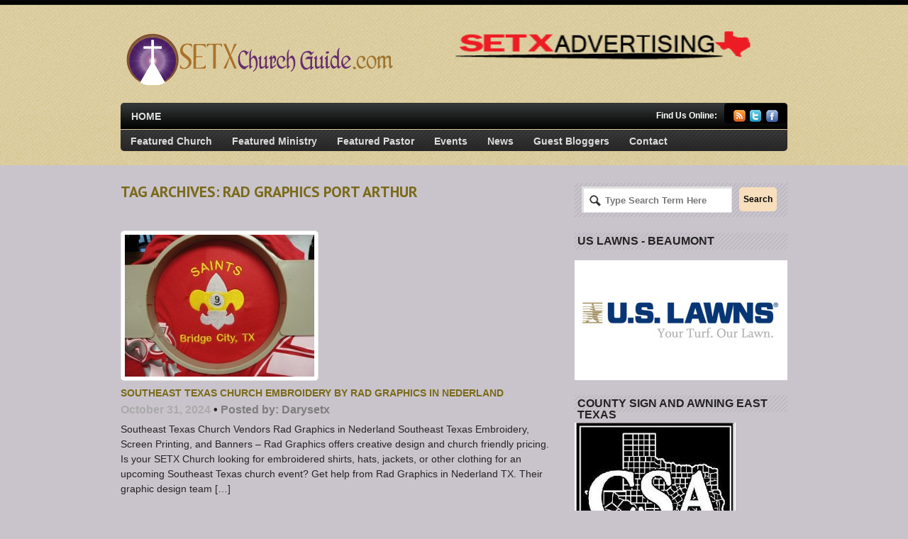

--- FILE ---
content_type: text/html; charset=UTF-8
request_url: https://www.setxchurchguide.com/tag/rad-graphics-port-arthur/
body_size: 13017
content:
<!DOCTYPE html PUBLIC "-//W3C//DTD XHTML 1.0 Transitional//EN" "http://www.w3.org/TR/xhtml1/DTD/xhtml1-transitional.dtd">
<html xmlns="http://www.w3.org/1999/xhtml">
<head profile="http://gmpg.org/xfn/11">

<title>Rad Graphics Port Arthur | SETX Church Guide</title>
<meta http-equiv="Content-Type" content="text/html; charset=UTF-8" />

<link rel="stylesheet" type="text/css" href="http://www.setxchurchguide.com/wp-content/themes/boldnews/style.css" media="screen" />
<link rel="alternate" type="application/rss+xml" title="RSS 2.0" href="http://feeds.feedburner.com/SetxChurchGuide" />
<link rel="pingback" href="http://www.setxchurchguide.com/xmlrpc.php" />
      
<meta name='robots' content='max-image-preview:large' />
<link rel='dns-prefetch' href='//static.addtoany.com' />
<link rel="alternate" type="application/rss+xml" title="SETX Church Guide &raquo; Rad Graphics Port Arthur Tag Feed" href="http://www.setxchurchguide.com/tag/rad-graphics-port-arthur/feed/" />
<style id='wp-img-auto-sizes-contain-inline-css' type='text/css'>
img:is([sizes=auto i],[sizes^="auto," i]){contain-intrinsic-size:3000px 1500px}
/*# sourceURL=wp-img-auto-sizes-contain-inline-css */
</style>
<style id='wp-emoji-styles-inline-css' type='text/css'>

	img.wp-smiley, img.emoji {
		display: inline !important;
		border: none !important;
		box-shadow: none !important;
		height: 1em !important;
		width: 1em !important;
		margin: 0 0.07em !important;
		vertical-align: -0.1em !important;
		background: none !important;
		padding: 0 !important;
	}
/*# sourceURL=wp-emoji-styles-inline-css */
</style>
<style id='classic-theme-styles-inline-css' type='text/css'>
/*! This file is auto-generated */
.wp-block-button__link{color:#fff;background-color:#32373c;border-radius:9999px;box-shadow:none;text-decoration:none;padding:calc(.667em + 2px) calc(1.333em + 2px);font-size:1.125em}.wp-block-file__button{background:#32373c;color:#fff;text-decoration:none}
/*# sourceURL=/wp-includes/css/classic-themes.min.css */
</style>
<link rel='stylesheet' id='addtoany-css' href='http://www.setxchurchguide.com/wp-content/plugins/add-to-any/addtoany.min.css?ver=1.16' type='text/css' media='all' />
<script type="text/javascript" id="addtoany-core-js-before">
/* <![CDATA[ */
window.a2a_config=window.a2a_config||{};a2a_config.callbacks=[];a2a_config.overlays=[];a2a_config.templates={};

//# sourceURL=addtoany-core-js-before
/* ]]> */
</script>
<script type="text/javascript" defer src="https://static.addtoany.com/menu/page.js" id="addtoany-core-js"></script>
<script type="text/javascript" src="http://www.setxchurchguide.com/wp-includes/js/jquery/jquery.min.js?ver=3.7.1" id="jquery-core-js"></script>
<script type="text/javascript" src="http://www.setxchurchguide.com/wp-includes/js/jquery/jquery-migrate.min.js?ver=3.4.1" id="jquery-migrate-js"></script>
<script type="text/javascript" defer src="http://www.setxchurchguide.com/wp-content/plugins/add-to-any/addtoany.min.js?ver=1.1" id="addtoany-jquery-js"></script>
<script type="text/javascript" src="http://www.setxchurchguide.com/wp-content/themes/boldnews/includes/js/superfish.js?ver=6.9" id="superfish-js"></script>
<script type="text/javascript" src="http://www.setxchurchguide.com/wp-content/themes/boldnews/includes/js/general.js?ver=6.9" id="woo-general-js"></script>
<link rel="https://api.w.org/" href="http://www.setxchurchguide.com/wp-json/" /><link rel="alternate" title="JSON" type="application/json" href="http://www.setxchurchguide.com/wp-json/wp/v2/tags/11715" /><link rel="EditURI" type="application/rsd+xml" title="RSD" href="http://www.setxchurchguide.com/xmlrpc.php?rsd" />
<meta name="generator" content="WordPress 6.9" />

<!-- Theme version -->
<meta name="generator" content="Bold News 1.1.9" />
<meta name="generator" content="WooFramework 5.5.2" />
<!--[if IE 6]>
<script type="text/javascript" src="http://www.setxchurchguide.com/wp-content/themes/boldnews/includes/js/pngfix.js"></script>
<script type="text/javascript" src="http://www.setxchurchguide.com/wp-content/themes/boldnews/includes/js/menu.js"></script>
<![endif]-->	
<!-- ## NXS/OG ## --><!-- ## NXSOGTAGS ## --><!-- ## NXS/OG ## -->
<!-- Woo Custom Styling -->
<style type="text/css">
body {background:#c9c4cc}
a:link, a:visited {color:#591a5c}
a:hover, .post-more a:hover, .post-meta a:hover, .post p.tags a:hover, .nav a:hover, .nav li.current_page_item a, .nav li.current-menu-ancestor a, .nav li.current-menu-item a {color:#000000}
a.button, a.comment-reply-link, #commentform #submit, #contact-page .submit, .searchform #submit {background:#f7debc;border-color:#f7debc}
a.button:hover, a.button.hover, a.button.active, a.comment-reply-link:hover, #commentform #submit:hover, #contact-page .submit:hover {background:#f7debc;opacity:0.9;}
</style>

<!-- Woo Custom Typography -->
<style type="text/css">
body { font:normal 12px/1.5em "Century Gothic", sans-serif;color:#000000; }
#navigation, #navigation .nav a { font:bold 14px/1em "Century Gothic", sans-serif;color:#591a5c; }
.post .title, .post .title a:link, .post .title a:visited { font:bold 14px/1em "Century Gothic", sans-serif;color:#591a5c; }
.post-meta { font:bold 16px/1em Tahoma, Geneva, Verdana, sans-serif;color:#242324; }
.entry, .entry p { font:normal 14px/1.5em Arial, sans-serif;color:#242324; } h1, h2, h3, h4, h5, h6 { font-family:Arial, sans-serif}
.widget h3 { font:bold 16px/1em "Century Gothic", sans-serif;color:#242324; }
</style>

<!-- Alt Stylesheet -->
<link href="http://www.setxchurchguide.com/wp-content/themes/boldnews/styles/yellow.css" rel="stylesheet" type="text/css" />

<!-- Woo Shortcodes CSS -->
<link href="http://www.setxchurchguide.com/wp-content/themes/boldnews/functions/css/shortcodes.css" rel="stylesheet" type="text/css" />

<!-- Custom Stylesheet -->
<link href="http://www.setxchurchguide.com/wp-content/themes/boldnews/custom.css" rel="stylesheet" type="text/css" />

<!-- Google Webfonts --> 
<link href="http://fonts.googleapis.com/css?family=PT+Sans:r,b" rel="stylesheet" type="text/css" />


<style id='global-styles-inline-css' type='text/css'>
:root{--wp--preset--aspect-ratio--square: 1;--wp--preset--aspect-ratio--4-3: 4/3;--wp--preset--aspect-ratio--3-4: 3/4;--wp--preset--aspect-ratio--3-2: 3/2;--wp--preset--aspect-ratio--2-3: 2/3;--wp--preset--aspect-ratio--16-9: 16/9;--wp--preset--aspect-ratio--9-16: 9/16;--wp--preset--color--black: #000000;--wp--preset--color--cyan-bluish-gray: #abb8c3;--wp--preset--color--white: #ffffff;--wp--preset--color--pale-pink: #f78da7;--wp--preset--color--vivid-red: #cf2e2e;--wp--preset--color--luminous-vivid-orange: #ff6900;--wp--preset--color--luminous-vivid-amber: #fcb900;--wp--preset--color--light-green-cyan: #7bdcb5;--wp--preset--color--vivid-green-cyan: #00d084;--wp--preset--color--pale-cyan-blue: #8ed1fc;--wp--preset--color--vivid-cyan-blue: #0693e3;--wp--preset--color--vivid-purple: #9b51e0;--wp--preset--gradient--vivid-cyan-blue-to-vivid-purple: linear-gradient(135deg,rgb(6,147,227) 0%,rgb(155,81,224) 100%);--wp--preset--gradient--light-green-cyan-to-vivid-green-cyan: linear-gradient(135deg,rgb(122,220,180) 0%,rgb(0,208,130) 100%);--wp--preset--gradient--luminous-vivid-amber-to-luminous-vivid-orange: linear-gradient(135deg,rgb(252,185,0) 0%,rgb(255,105,0) 100%);--wp--preset--gradient--luminous-vivid-orange-to-vivid-red: linear-gradient(135deg,rgb(255,105,0) 0%,rgb(207,46,46) 100%);--wp--preset--gradient--very-light-gray-to-cyan-bluish-gray: linear-gradient(135deg,rgb(238,238,238) 0%,rgb(169,184,195) 100%);--wp--preset--gradient--cool-to-warm-spectrum: linear-gradient(135deg,rgb(74,234,220) 0%,rgb(151,120,209) 20%,rgb(207,42,186) 40%,rgb(238,44,130) 60%,rgb(251,105,98) 80%,rgb(254,248,76) 100%);--wp--preset--gradient--blush-light-purple: linear-gradient(135deg,rgb(255,206,236) 0%,rgb(152,150,240) 100%);--wp--preset--gradient--blush-bordeaux: linear-gradient(135deg,rgb(254,205,165) 0%,rgb(254,45,45) 50%,rgb(107,0,62) 100%);--wp--preset--gradient--luminous-dusk: linear-gradient(135deg,rgb(255,203,112) 0%,rgb(199,81,192) 50%,rgb(65,88,208) 100%);--wp--preset--gradient--pale-ocean: linear-gradient(135deg,rgb(255,245,203) 0%,rgb(182,227,212) 50%,rgb(51,167,181) 100%);--wp--preset--gradient--electric-grass: linear-gradient(135deg,rgb(202,248,128) 0%,rgb(113,206,126) 100%);--wp--preset--gradient--midnight: linear-gradient(135deg,rgb(2,3,129) 0%,rgb(40,116,252) 100%);--wp--preset--font-size--small: 13px;--wp--preset--font-size--medium: 20px;--wp--preset--font-size--large: 36px;--wp--preset--font-size--x-large: 42px;--wp--preset--spacing--20: 0.44rem;--wp--preset--spacing--30: 0.67rem;--wp--preset--spacing--40: 1rem;--wp--preset--spacing--50: 1.5rem;--wp--preset--spacing--60: 2.25rem;--wp--preset--spacing--70: 3.38rem;--wp--preset--spacing--80: 5.06rem;--wp--preset--shadow--natural: 6px 6px 9px rgba(0, 0, 0, 0.2);--wp--preset--shadow--deep: 12px 12px 50px rgba(0, 0, 0, 0.4);--wp--preset--shadow--sharp: 6px 6px 0px rgba(0, 0, 0, 0.2);--wp--preset--shadow--outlined: 6px 6px 0px -3px rgb(255, 255, 255), 6px 6px rgb(0, 0, 0);--wp--preset--shadow--crisp: 6px 6px 0px rgb(0, 0, 0);}:where(.is-layout-flex){gap: 0.5em;}:where(.is-layout-grid){gap: 0.5em;}body .is-layout-flex{display: flex;}.is-layout-flex{flex-wrap: wrap;align-items: center;}.is-layout-flex > :is(*, div){margin: 0;}body .is-layout-grid{display: grid;}.is-layout-grid > :is(*, div){margin: 0;}:where(.wp-block-columns.is-layout-flex){gap: 2em;}:where(.wp-block-columns.is-layout-grid){gap: 2em;}:where(.wp-block-post-template.is-layout-flex){gap: 1.25em;}:where(.wp-block-post-template.is-layout-grid){gap: 1.25em;}.has-black-color{color: var(--wp--preset--color--black) !important;}.has-cyan-bluish-gray-color{color: var(--wp--preset--color--cyan-bluish-gray) !important;}.has-white-color{color: var(--wp--preset--color--white) !important;}.has-pale-pink-color{color: var(--wp--preset--color--pale-pink) !important;}.has-vivid-red-color{color: var(--wp--preset--color--vivid-red) !important;}.has-luminous-vivid-orange-color{color: var(--wp--preset--color--luminous-vivid-orange) !important;}.has-luminous-vivid-amber-color{color: var(--wp--preset--color--luminous-vivid-amber) !important;}.has-light-green-cyan-color{color: var(--wp--preset--color--light-green-cyan) !important;}.has-vivid-green-cyan-color{color: var(--wp--preset--color--vivid-green-cyan) !important;}.has-pale-cyan-blue-color{color: var(--wp--preset--color--pale-cyan-blue) !important;}.has-vivid-cyan-blue-color{color: var(--wp--preset--color--vivid-cyan-blue) !important;}.has-vivid-purple-color{color: var(--wp--preset--color--vivid-purple) !important;}.has-black-background-color{background-color: var(--wp--preset--color--black) !important;}.has-cyan-bluish-gray-background-color{background-color: var(--wp--preset--color--cyan-bluish-gray) !important;}.has-white-background-color{background-color: var(--wp--preset--color--white) !important;}.has-pale-pink-background-color{background-color: var(--wp--preset--color--pale-pink) !important;}.has-vivid-red-background-color{background-color: var(--wp--preset--color--vivid-red) !important;}.has-luminous-vivid-orange-background-color{background-color: var(--wp--preset--color--luminous-vivid-orange) !important;}.has-luminous-vivid-amber-background-color{background-color: var(--wp--preset--color--luminous-vivid-amber) !important;}.has-light-green-cyan-background-color{background-color: var(--wp--preset--color--light-green-cyan) !important;}.has-vivid-green-cyan-background-color{background-color: var(--wp--preset--color--vivid-green-cyan) !important;}.has-pale-cyan-blue-background-color{background-color: var(--wp--preset--color--pale-cyan-blue) !important;}.has-vivid-cyan-blue-background-color{background-color: var(--wp--preset--color--vivid-cyan-blue) !important;}.has-vivid-purple-background-color{background-color: var(--wp--preset--color--vivid-purple) !important;}.has-black-border-color{border-color: var(--wp--preset--color--black) !important;}.has-cyan-bluish-gray-border-color{border-color: var(--wp--preset--color--cyan-bluish-gray) !important;}.has-white-border-color{border-color: var(--wp--preset--color--white) !important;}.has-pale-pink-border-color{border-color: var(--wp--preset--color--pale-pink) !important;}.has-vivid-red-border-color{border-color: var(--wp--preset--color--vivid-red) !important;}.has-luminous-vivid-orange-border-color{border-color: var(--wp--preset--color--luminous-vivid-orange) !important;}.has-luminous-vivid-amber-border-color{border-color: var(--wp--preset--color--luminous-vivid-amber) !important;}.has-light-green-cyan-border-color{border-color: var(--wp--preset--color--light-green-cyan) !important;}.has-vivid-green-cyan-border-color{border-color: var(--wp--preset--color--vivid-green-cyan) !important;}.has-pale-cyan-blue-border-color{border-color: var(--wp--preset--color--pale-cyan-blue) !important;}.has-vivid-cyan-blue-border-color{border-color: var(--wp--preset--color--vivid-cyan-blue) !important;}.has-vivid-purple-border-color{border-color: var(--wp--preset--color--vivid-purple) !important;}.has-vivid-cyan-blue-to-vivid-purple-gradient-background{background: var(--wp--preset--gradient--vivid-cyan-blue-to-vivid-purple) !important;}.has-light-green-cyan-to-vivid-green-cyan-gradient-background{background: var(--wp--preset--gradient--light-green-cyan-to-vivid-green-cyan) !important;}.has-luminous-vivid-amber-to-luminous-vivid-orange-gradient-background{background: var(--wp--preset--gradient--luminous-vivid-amber-to-luminous-vivid-orange) !important;}.has-luminous-vivid-orange-to-vivid-red-gradient-background{background: var(--wp--preset--gradient--luminous-vivid-orange-to-vivid-red) !important;}.has-very-light-gray-to-cyan-bluish-gray-gradient-background{background: var(--wp--preset--gradient--very-light-gray-to-cyan-bluish-gray) !important;}.has-cool-to-warm-spectrum-gradient-background{background: var(--wp--preset--gradient--cool-to-warm-spectrum) !important;}.has-blush-light-purple-gradient-background{background: var(--wp--preset--gradient--blush-light-purple) !important;}.has-blush-bordeaux-gradient-background{background: var(--wp--preset--gradient--blush-bordeaux) !important;}.has-luminous-dusk-gradient-background{background: var(--wp--preset--gradient--luminous-dusk) !important;}.has-pale-ocean-gradient-background{background: var(--wp--preset--gradient--pale-ocean) !important;}.has-electric-grass-gradient-background{background: var(--wp--preset--gradient--electric-grass) !important;}.has-midnight-gradient-background{background: var(--wp--preset--gradient--midnight) !important;}.has-small-font-size{font-size: var(--wp--preset--font-size--small) !important;}.has-medium-font-size{font-size: var(--wp--preset--font-size--medium) !important;}.has-large-font-size{font-size: var(--wp--preset--font-size--large) !important;}.has-x-large-font-size{font-size: var(--wp--preset--font-size--x-large) !important;}
/*# sourceURL=global-styles-inline-css */
</style>
</head>

<body class="archive tag tag-rad-graphics-port-arthur tag-11715 wp-theme-boldnews chrome alt-style-yellow"> 
<div id="wrapper">
           
	<div id="header-wrap">
		<div id="header" class="col-full">
	 		       
			<div id="logo">
		       
							<a href="http://www.setxchurchguide.com" title="Southeast Texas Churches &#8211; Beaumont &#8211; Port Arthur &#8211; Orange Tx">
					<img src="http://www.setxchurchguide.com/wp-content/uploads/2013/06/setx-CG-Logo.png" alt="SETX Church Guide" />
				</a>
	         
	        
	        				<h1 class="site-title"><a href="http://www.setxchurchguide.com">SETX Church Guide</a></h1>
	        				<span class="site-description">Southeast Texas Churches &#8211; Beaumont &#8211; Port Arthur &#8211; Orange Tx</span>
		      	
			</div><!-- /#logo -->
		       
				        <div id="topad">
									<a href="http://www.setxadvertising.com/"><img src="http://www.setxchurchguide.com/wp-content/uploads/2016/04/SETX-Advertising-Logo-Web.png" width="468" height="60" alt="advert" /></a>
						   	
			</div><!-- /#topad -->
	        	       
		</div><!-- /#header -->
	    
		<div id="navigation" class="col-full">
			<div id="page-nav">
	    	<div class="col-full">
			<ul id="main-nav" class="nav fl"><li id="menu-item-7394" class="menu-item menu-item-type-custom menu-item-object-custom menu-item-home menu-item-7394"><a href="http://www.setxchurchguide.com/">Home</a></li>
</ul>	        <div id="icons" class="fr">
	    		
	    		<h3>Find Us Online:</h3>
	    			<ul>
	    				<li><a href="http://feeds.feedburner.com/SetxChurchGuide" title="Subscribe"><img src="http://www.setxchurchguide.com/wp-content/themes/boldnews/images/ico-rssfeed.png" alt="" /></a></li>
	    					    				<li><a href="http://www.twitter.com/SETXChurchGuide" title="Twitter"><img src="http://www.setxchurchguide.com/wp-content/themes/boldnews/images/ico-twitter.png" alt="" /></a></li>	    					    					    				<li><a href="http://www.facebook.com/pages/SETX-Church-Gude-SETXChurchGuidecom/158568620947155" title="Facebook"><img src="http://www.setxchurchguide.com/wp-content/themes/boldnews/images/ico-facebook.png" alt="" /></a></li>	    					    			</ul>        	
	
	        </div><!-- /#icons -->      
	    	<div class="fix"></div>
	    	
	    	</div><!-- /.col-full -->
			</div><!-- /#page-nav -->
	
			<div id="cat-nav" class="nav fl">
	        <div class="col-full">
						<ul id="secnav" class="fl"><li id="menu-item-145" class="menu-item menu-item-type-taxonomy menu-item-object-category menu-item-145"><a href="http://www.setxchurchguide.com/category/featured-church/">Featured Church</a></li>
<li id="menu-item-146" class="menu-item menu-item-type-taxonomy menu-item-object-category menu-item-146"><a href="http://www.setxchurchguide.com/category/featured-ministry/">Featured Ministry</a></li>
<li id="menu-item-147" class="menu-item menu-item-type-taxonomy menu-item-object-category menu-item-147"><a href="http://www.setxchurchguide.com/category/featured-pastor/">Featured Pastor</a></li>
<li id="menu-item-118" class="menu-item menu-item-type-taxonomy menu-item-object-category menu-item-118"><a href="http://www.setxchurchguide.com/category/events/">Events</a></li>
<li id="menu-item-120" class="menu-item menu-item-type-taxonomy menu-item-object-category menu-item-120"><a href="http://www.setxchurchguide.com/category/news/">News</a></li>
<li id="menu-item-1252" class="menu-item menu-item-type-taxonomy menu-item-object-category menu-item-1252"><a href="http://www.setxchurchguide.com/category/guest-bloggers/">Guest Bloggers</a></li>
<li id="menu-item-1152" class="menu-item menu-item-type-post_type menu-item-object-page menu-item-1152"><a href="http://www.setxchurchguide.com/contact/">Contact</a></li>
</ul>	                </div><!-- /.col-full -->
	            </div><!-- /#cat-nav -->
	            
		</div><!-- /#navigation -->
		
				
	</div><!-- #header-wrap -->           
    <div id="content" class="col-full">
		<div id="main" class="col-left">
         
               
				        
                        <span class="archive_header">Tag Archives: Rad Graphics Port Arthur</span>
            
                        <div class="fix"></div>
        
                                                                            
            <!-- Post Starts -->
            <div class="post">
            
            	<a href="http://www.setxchurchguide.com/setx-church-embroidery-by-rad-graphics-in-nederland-tx/"  title="Southeast Texas Church Embroidery by Rad Graphics in Nederland"><img src="http://www.setxchurchguide.com/wp-content/uploads/2014/06/Rad-Graphics-Bridge-City-Embroidery-267x200.jpg" alt=""  width="267"  height="200"  class="woo-image thumbnail alignleft" /></a>
                <h2 class="title"><a href="http://www.setxchurchguide.com/setx-church-embroidery-by-rad-graphics-in-nederland-tx/" rel="bookmark" title="Southeast Texas Church Embroidery by Rad Graphics in Nederland">Southeast Texas Church Embroidery by Rad Graphics in Nederland</a></h2>
                
                <p class="post-meta">
    <span class="post-date">October 31, 2024</span>
        <span class="sep">&bull;</span>
    <span class="post-author"><span class="small">Posted by:</span> <a href="http://www.setxchurchguide.com/author/darysetx/" title="Posts by Darysetx" rel="author">Darysetx</a></span>
        </p>
                
                <div class="entry">
                    <p>Southeast Texas Church Vendors Rad Graphics in Nederland Southeast Texas Embroidery, Screen Printing, and Banners &#8211; Rad Graphics offers creative design and church friendly pricing. Is your SETX Church looking for embroidered shirts, hats, jackets, or other clothing for an upcoming Southeast Texas church event? Get help from Rad Graphics in Nederland TX. Their graphic design team [&hellip;]</p>
                </div><!-- /.entry -->

                <div class="post-more">      
                						<span class="comments"><span>Comments Off<span class="screen-reader-text"> on Southeast Texas Church Embroidery by Rad Graphics in Nederland</span></span></span>
					<span class="post-more-sep">&bull;</span>
                    <span class="read-more"><a href="http://www.setxchurchguide.com/setx-church-embroidery-by-rad-graphics-in-nederland-tx/" title="Continue Reading &rarr;">Continue Reading &rarr;</a></span>
                                    </div>   

            </div><!-- /.post -->
            
                                                                            
            <!-- Post Starts -->
            <div class="post">
            
            	<a href="http://www.setxchurchguide.com/southeast-texas-church-camp-shirts-from-rad-graphics-in-nederland/"  title="Southeast Texas Church Camp Shirts from Rad Graphics in Nederland"><img src="http://www.setxchurchguide.com/wp-content/uploads/2015/05/T-shirts-for-church-camp-Nederland-Tx-267x200.jpg" alt="t-shirts Nederland TX, t-shirts Beaumont TX, screen print Port Arthur, SETX Screen Print, Southeast Texas screen print, screen print Golden Triangle TX, Screen Printing Vidor, T-shirts Vidor, T-shirts PNG, Port Neches T-shirts, T-shirts Beaumont TX, VBS T-shirts, Texas VBS T-shirts, SETX VBS T-shirts, church t-shirts, Southeast Texas church t-shirts,"  width="267"  height="200"  class="woo-image thumbnail alignleft" /></a>
                <h2 class="title"><a href="http://www.setxchurchguide.com/southeast-texas-church-camp-shirts-from-rad-graphics-in-nederland/" rel="bookmark" title="Southeast Texas Church Camp Shirts from Rad Graphics in Nederland">Southeast Texas Church Camp Shirts from Rad Graphics in Nederland</a></h2>
                
                <p class="post-meta">
    <span class="post-date">June 17, 2024</span>
        <span class="sep">&bull;</span>
    <span class="post-author"><span class="small">Posted by:</span> <a href="http://www.setxchurchguide.com/author/darysetx/" title="Posts by Darysetx" rel="author">Darysetx</a></span>
        </p>
                
                <div class="entry">
                    <p>Southeast Texas Church Vendors &#8211; RAD Graphics Southeast Texas church camp shirts just don’t look great – they help your staff and volunteers easily spot kids from your church in a crowd. Getting beautiful t-shirts printed for your SETX church camp is easy. One visit to Rad Graphics in Nederland does it all. Just let [&hellip;]</p>
                </div><!-- /.entry -->

                <div class="post-more">      
                						<span class="comments"><span>Comments Off<span class="screen-reader-text"> on Southeast Texas Church Camp Shirts from Rad Graphics in Nederland</span></span></span>
					<span class="post-more-sep">&bull;</span>
                    <span class="read-more"><a href="http://www.setxchurchguide.com/southeast-texas-church-camp-shirts-from-rad-graphics-in-nederland/" title="Continue Reading &rarr;">Continue Reading &rarr;</a></span>
                                    </div>   

            </div><!-- /.post -->
            
                                                                            
            <!-- Post Starts -->
            <div class="post">
            
            	<a href="http://www.setxchurchguide.com/port-arthur-church-t-shirt-printing-embroidery-and-banners-from-rad-graphics-in-mid-county/"  title="Port Arthur Church T-shirt Printing, Embroidery and Banners from Rad Graphics in Mid County"><img src="http://www.setxchurchguide.com/wp-content/uploads/2015/05/T-shirts-for-Vacation-Bible-School-Port-Arthur-258x200.jpg" alt="t-shirts Nederland TX, t-shirts Beaumont TX, screen print Port Arthur, SETX Screen Print, Southeast Texas screen print, screen print Golden Triangle TX, Screen Printing Vidor, T-shirts Vidor, T-shirts PNG, Port Neches T-shirts, T-shirts Beaumont TX, VBS T-shirts, Texas VBS T-shirts, SETX VBS T-shirts, church t-shirts, Southeast Texas church t-shirts,"  width="258"  height="200"  class="woo-image thumbnail alignleft" /></a>
                <h2 class="title"><a href="http://www.setxchurchguide.com/port-arthur-church-t-shirt-printing-embroidery-and-banners-from-rad-graphics-in-mid-county/" rel="bookmark" title="Port Arthur Church T-shirt Printing, Embroidery and Banners from Rad Graphics in Mid County">Port Arthur Church T-shirt Printing, Embroidery and Banners from Rad Graphics in Mid County</a></h2>
                
                <p class="post-meta">
    <span class="post-date">May 7, 2024</span>
        <span class="sep">&bull;</span>
    <span class="post-author"><span class="small">Posted by:</span> <a href="http://www.setxchurchguide.com/author/darysetx/" title="Posts by Darysetx" rel="author">Darysetx</a></span>
        </p>
                
                <div class="entry">
                    <p>Southeast Texas Church Vendors RAD Graphics helps with T-shirt Printing, Embroidery, and Vinyl Banners Rad Graphics in Nederland is a great resource for SETX Church t-shirt printing and embroidery. Most Southeast Texas churches have special programs during the summer: SETX Vacation Bible School Children’s and Youth Church Camps Youth Events and Trips Southeast Texas church [&hellip;]</p>
                </div><!-- /.entry -->

                <div class="post-more">      
                						<span class="comments"><span>Comments Off<span class="screen-reader-text"> on Port Arthur Church T-shirt Printing, Embroidery and Banners from Rad Graphics in Mid County</span></span></span>
					<span class="post-more-sep">&bull;</span>
                    <span class="read-more"><a href="http://www.setxchurchguide.com/port-arthur-church-t-shirt-printing-embroidery-and-banners-from-rad-graphics-in-mid-county/" title="Continue Reading &rarr;">Continue Reading &rarr;</a></span>
                                    </div>   

            </div><!-- /.post -->
            
                                                                            
            <!-- Post Starts -->
            <div class="post">
            
            	<a href="http://www.setxchurchguide.com/church-t-shirts-banners-and-embroidery-in-nederland-tx-from-rad-graphics/"  title="Church T-shirts, Banners, and Embroidery in Nederland Tx from Rad Graphics"><img src="http://www.setxchurchguide.com/wp-content/uploads/2015/05/T-shirts-for-church-camp-Silsbee-298x200.jpg" alt="t-shirts Nederland TX, t-shirts Beaumont TX, screen print Port Arthur, SETX Screen Print, Southeast Texas screen print, screen print Golden Triangle TX, Screen Printing Vidor, T-shirts Vidor, T-shirts PNG, Port Neches T-shirts, T-shirts Beaumont TX, VBS T-shirts, Texas VBS T-shirts, SETX VBS T-shirts, church t-shirts, Southeast Texas church t-shirts,"  width="298"  height="200"  class="woo-image thumbnail alignleft" /></a>
                <h2 class="title"><a href="http://www.setxchurchguide.com/church-t-shirts-banners-and-embroidery-in-nederland-tx-from-rad-graphics/" rel="bookmark" title="Church T-shirts, Banners, and Embroidery in Nederland Tx from Rad Graphics">Church T-shirts, Banners, and Embroidery in Nederland Tx from Rad Graphics</a></h2>
                
                <p class="post-meta">
    <span class="post-date">April 18, 2023</span>
        <span class="sep">&bull;</span>
    <span class="post-author"><span class="small">Posted by:</span> <a href="http://www.setxchurchguide.com/author/darysetx/" title="Posts by Darysetx" rel="author">Darysetx</a></span>
        </p>
                
                <div class="entry">
                    <p>Golden Triangle Church Vendors RAD Graphics is Your Source for T-shirts, banners, and embroidery Are you looking to have something special designed for your next Southeast Texas church event? Rad Graphics in Nederland creates Southeast Texas church t-shirts, banners, and embroidered polo shirts, hats, koozies, and more. More and more churches are using custom printed [&hellip;]</p>
                </div><!-- /.entry -->

                <div class="post-more">      
                						<span class="comments"><span>Comments Off<span class="screen-reader-text"> on Church T-shirts, Banners, and Embroidery in Nederland Tx from Rad Graphics</span></span></span>
					<span class="post-more-sep">&bull;</span>
                    <span class="read-more"><a href="http://www.setxchurchguide.com/church-t-shirts-banners-and-embroidery-in-nederland-tx-from-rad-graphics/" title="Continue Reading &rarr;">Continue Reading &rarr;</a></span>
                                    </div>   

            </div><!-- /.post -->
            
                                                                            
            <!-- Post Starts -->
            <div class="post">
            
            	<a href="http://www.setxchurchguide.com/get-your-southeast-texas-summer-camp-t-shirts-at-rad-graphics-nederland-tx/"  title="Get Your Southeast Texas Summer Camp T-shirts at Rad Graphics Nederland TX"><img src="http://www.setxchurchguide.com/wp-content/uploads/2015/05/T-shirts-for-VBS-Beaumont-Tx-230x200.jpg" alt="t-shirts Nederland TX, t-shirts Beaumont TX, screen print Port Arthur, SETX Screen Print, Southeast Texas screen print, screen print Golden Triangle TX, Screen Printing Vidor, T-shirts Vidor, T-shirts PNG, Port Neches T-shirts, T-shirts Beaumont TX, VBS T-shirts, Texas VBS T-shirts, SETX VBS T-shirts, church t-shirts, Southeast Texas church t-shirts,"  width="230"  height="200"  class="woo-image thumbnail alignleft" /></a>
                <h2 class="title"><a href="http://www.setxchurchguide.com/get-your-southeast-texas-summer-camp-t-shirts-at-rad-graphics-nederland-tx/" rel="bookmark" title="Get Your Southeast Texas Summer Camp T-shirts at Rad Graphics Nederland TX">Get Your Southeast Texas Summer Camp T-shirts at Rad Graphics Nederland TX</a></h2>
                
                <p class="post-meta">
    <span class="post-date">April 9, 2023</span>
        <span class="sep">&bull;</span>
    <span class="post-author"><span class="small">Posted by:</span> <a href="http://www.setxchurchguide.com/author/darysetx/" title="Posts by Darysetx" rel="author">Darysetx</a></span>
        </p>
                
                <div class="entry">
                    <p>Southeast Texas Church Vendors RAD Graphics is your resource for vinyl signs, t-shirt design and printing, and promotional products Make ordering your Southeast Texas summer camp t-shirts easy. Just call, EM, or visit Rad Graphics in Nederland. Their SETX t-shirt design experts will take notes and create an amazing Southeast Texas summer camp t-shirt for [&hellip;]</p>
                </div><!-- /.entry -->

                <div class="post-more">      
                						<span class="comments"><span>Comments Off<span class="screen-reader-text"> on Get Your Southeast Texas Summer Camp T-shirts at Rad Graphics Nederland TX</span></span></span>
					<span class="post-more-sep">&bull;</span>
                    <span class="read-more"><a href="http://www.setxchurchguide.com/get-your-southeast-texas-summer-camp-t-shirts-at-rad-graphics-nederland-tx/" title="Continue Reading &rarr;">Continue Reading &rarr;</a></span>
                                    </div>   

            </div><!-- /.post -->
            
                                                                            
            <!-- Post Starts -->
            <div class="post">
            
            	<a href="http://www.setxchurchguide.com/southeast-texas-vbs-t-shirt-printing-by-rad-graphics-in-nederland-tx/"  title="Southeast Texas VBS T-shirt Printing by Rad Graphics in Nederland"><img src="http://www.setxchurchguide.com/wp-content/uploads/2015/05/T-shirts-for-VBS-Nederland-Texas.jpg" alt="t-shirts Nederland TX, t-shirts Beaumont TX, screen print Port Arthur, SETX Screen Print, Southeast Texas screen print, screen print Golden Triangle TX, Screen Printing Vidor, T-shirts Vidor, T-shirts PNG, Port Neches T-shirts, T-shirts Beaumont TX, VBS T-shirts, Texas VBS T-shirts, SETX VBS T-shirts, church t-shirts, Southeast Texas church t-shirts,"  width="350"  height="200"  class="woo-image thumbnail alignleft" /></a>
                <h2 class="title"><a href="http://www.setxchurchguide.com/southeast-texas-vbs-t-shirt-printing-by-rad-graphics-in-nederland-tx/" rel="bookmark" title="Southeast Texas VBS T-shirt Printing by Rad Graphics in Nederland">Southeast Texas VBS T-shirt Printing by Rad Graphics in Nederland</a></h2>
                
                <p class="post-meta">
    <span class="post-date">June 14, 2022</span>
        <span class="sep">&bull;</span>
    <span class="post-author"><span class="small">Posted by:</span> <a href="http://www.setxchurchguide.com/author/darysetx/" title="Posts by Darysetx" rel="author">Darysetx</a></span>
        </p>
                
                <div class="entry">
                    <p>Golden Triangle Church Vendors Rad Graphics Offers T-shirt Printing, Embroidery, and Vinyl Signs If you’re looking for Southeast Texas VBS T-shirt printing, Rad Graphics in Nederland can help. Rad Graphics is experienced in Southeast Texas screen printing and embroidery. Just let them know what you’d like and their experienced team of SETX graphic designers will [&hellip;]</p>
                </div><!-- /.entry -->

                <div class="post-more">      
                						<span class="comments"><span>Comments Off<span class="screen-reader-text"> on Southeast Texas VBS T-shirt Printing by Rad Graphics in Nederland</span></span></span>
					<span class="post-more-sep">&bull;</span>
                    <span class="read-more"><a href="http://www.setxchurchguide.com/southeast-texas-vbs-t-shirt-printing-by-rad-graphics-in-nederland-tx/" title="Continue Reading &rarr;">Continue Reading &rarr;</a></span>
                                    </div>   

            </div><!-- /.post -->
            
                                                                            
            <!-- Post Starts -->
            <div class="post">
            
            	<a href="http://www.setxchurchguide.com/setx-church-t-shirt-printing-from-rad-graphics-for-vbs-summer-camp-and-youth-events/"  title="SETX Church T-shirt Printing from Rad Graphics for VBS, Summer Camp, and Youth Events"><img src="http://www.setxchurchguide.com/wp-content/uploads/2015/05/T-shirts-for-VBS-SETX-227x200.jpg" alt="t-shirts Nederland TX, t-shirts Beaumont TX, screen print Port Arthur, SETX Screen Print, Southeast Texas screen print, screen print Golden Triangle TX, Screen Printing Vidor, T-shirts Vidor, T-shirts PNG, Port Neches T-shirts, T-shirts Beaumont TX, VBS T-shirts, Texas VBS T-shirts, SETX VBS T-shirts, church t-shirts, Southeast Texas church t-shirts,"  width="227"  height="200"  class="woo-image thumbnail alignleft" /></a>
                <h2 class="title"><a href="http://www.setxchurchguide.com/setx-church-t-shirt-printing-from-rad-graphics-for-vbs-summer-camp-and-youth-events/" rel="bookmark" title="SETX Church T-shirt Printing from Rad Graphics for VBS, Summer Camp, and Youth Events">SETX Church T-shirt Printing from Rad Graphics for VBS, Summer Camp, and Youth Events</a></h2>
                
                <p class="post-meta">
    <span class="post-date">May 21, 2022</span>
        <span class="sep">&bull;</span>
    <span class="post-author"><span class="small">Posted by:</span> <a href="http://www.setxchurchguide.com/author/darysetx/" title="Posts by Darysetx" rel="author">Darysetx</a></span>
        </p>
                
                <div class="entry">
                    <p>Vacation Bible School Southeast Texas &#8211; Get T-shirts from Rad Graphics Rad Graphics in Nederland is a great resource for SETX Church t-shirt printing and embroidery. Most Southeast Texas churches have special programs during the summer: SETX Vacation Bible Schools Children’s and Youth Church Camps Youth Events and Trips Southeast Texas church picnics For all [&hellip;]</p>
                </div><!-- /.entry -->

                <div class="post-more">      
                						<span class="comments"><span>Comments Off<span class="screen-reader-text"> on SETX Church T-shirt Printing from Rad Graphics for VBS, Summer Camp, and Youth Events</span></span></span>
					<span class="post-more-sep">&bull;</span>
                    <span class="read-more"><a href="http://www.setxchurchguide.com/setx-church-t-shirt-printing-from-rad-graphics-for-vbs-summer-camp-and-youth-events/" title="Continue Reading &rarr;">Continue Reading &rarr;</a></span>
                                    </div>   

            </div><!-- /.post -->
            
                                                                            
            <!-- Post Starts -->
            <div class="post">
            
            	<a href="http://www.setxchurchguide.com/southeast-texas-church-banner-design-by-rad-graphics-in-nederland/"  title="Southeast Texas Church Banner Design by Rad Graphics in Nederland"><img src="http://www.setxchurchguide.com/wp-content/uploads/2015/05/banners-for-Beaumont-churches-300x200.jpg" alt="Port Arthur church banners"  width="300"  height="200"  class="woo-image thumbnail alignleft" /></a>
                <h2 class="title"><a href="http://www.setxchurchguide.com/southeast-texas-church-banner-design-by-rad-graphics-in-nederland/" rel="bookmark" title="Southeast Texas Church Banner Design by Rad Graphics in Nederland">Southeast Texas Church Banner Design by Rad Graphics in Nederland</a></h2>
                
                <p class="post-meta">
    <span class="post-date">April 15, 2022</span>
        <span class="sep">&bull;</span>
    <span class="post-author"><span class="small">Posted by:</span> <a href="http://www.setxchurchguide.com/author/darysetx/" title="Posts by Darysetx" rel="author">Darysetx</a></span>
        </p>
                
                <div class="entry">
                    <p>Golden Triangle Church Vendors Rad Graphics Offers Vinyl Banners &amp; Promotional Items When you’re looking to have great Southeast Texas church banners designed, Rad Graphics in Nederland is ready to help. What message would you like your banner to tell? Southeast Texas Church Picnic Register for our SETX Christian School Our holiday worship times will [&hellip;]</p>
                </div><!-- /.entry -->

                <div class="post-more">      
                						<span class="comments"><span>Comments Off<span class="screen-reader-text"> on Southeast Texas Church Banner Design by Rad Graphics in Nederland</span></span></span>
					<span class="post-more-sep">&bull;</span>
                    <span class="read-more"><a href="http://www.setxchurchguide.com/southeast-texas-church-banner-design-by-rad-graphics-in-nederland/" title="Continue Reading &rarr;">Continue Reading &rarr;</a></span>
                                    </div>   

            </div><!-- /.post -->
            
          
    
						
                 
		</div><!-- /#main -->

        <div id="sidebar" class="col-right">

	    <div class="primary">
				<div id="woo_search-2" class="widget widget_woo_search">                <div class="search_main">
    <form method="get" class="searchform" action="http://www.setxchurchguide.com" >
        <input type="text" class="field s" name="s" value="Type Search Term Here" onfocus="if (this.value == 'Type Search Term Here') {this.value = '';}" onblur="if (this.value == '') {this.value = 'Type Search Term Here';}" />
        <input name="submit" type="submit" id="submit" class="button" value="Search" />
    </form>    
    <div class="fix"></div>
</div>
		</div>   
   <div class="adspace-widget widget"><h3>US Lawns - Beaumont</h3>		
			<a href="http://www.setxchurchguide.com/southeast-texas-church-landscaper-us-lawns/"><img src="http://www.setxchurchguide.com/wp-content/uploads/2014/12/US-Lawns-Your-Turf-Our-Lawn-better-e1419904024155.jpg" alt="" /></a>
	
		</div><div class="adspace-widget widget"><h3>County Sign and Awning East Texas</h3>		
			<a href="https://www.countysigns.net/"><img src="http://www.setxchurchguide.com/wp-content/uploads/2025/05/County-Sign-Mid-County-sign-company.jpg" alt="" /></a>
	
		</div><div class="adspace-widget widget"><h3>SETX Church Vendors</h3>		
			<a href="http://www.setxchurchguide.com/southeast-texas-church-vendor-directory/"><img src="http://www.setxchurchguide.com/wp-content/uploads/2015/07/Church-Vendors-Southeast-Texas.jpg" alt="" /></a>
	
		</div><div class="adspace-widget widget"><h3>Monument Church Roofing</h3>		
			<a href="https://www.monumentgreenroof.com/"><img src="http://www.setxchurchguide.com/wp-content/uploads/2024/01/Monument-Roofing-of-SETX-e1705865609874.png" alt="" /></a>
	
		</div><div class="adspace-widget widget"><h3>County Sign and Awning</h3>		
			<a href="https://www.countysigns.net/"><img src="http://www.setxchurchguide.com/wp-content/uploads/2015/06/County-Sign-Logo-Commercial-Signs-SETX1-e1434412635994.jpg" alt="" /></a>
	
		</div><div id="text-4" class="widget widget_text"><h3>Dowlen Road Church of Christ</h3>			<div class="textwidget"><a href="http://dowlenroad.com/"><img class="alignnone size-full wp-image-109" title="Dowlen Road Church of Christ - Beaumont" src="http://www.setxchurchguide.com/wp-content/uploads/2012/11/Dowlen-Road-Church-of-Christ-Beaumont-Texas.jpg" alt="" width="300" height="250" /></a></div>
		</div><div class="adspace-widget widget"><h3>Rad Graphics </h3>		
			<a href="http://www.setxchurchguide.com/rad-grapics-southeast-texas-church-embroidery-screen-printing/"><img src="http://www.setxchurchguide.com/wp-content/uploads/2014/06/Rad-Graphics-Nederland-Tx-Embroidery-e1401891421329.jpg" alt="" /></a>
	
		</div><div class="adspace-widget widget"><h3>Rooted Therapy and Wellness</h3>		
			<a href="https://rootedtherapyandwellness.com/"><img src="http://www.setxchurchguide.com/wp-content/uploads/2023/08/Rooted-Physical-Therapy-Beaumont-Port-Arthur-e1692496643444.png" alt="" /></a>
	
		</div><div class="adspace-widget widget"><h3>Southeast Texas Family Magazine</h3>		
			<a href="https://www.facebook.com/SoutheastTexasFamily/"><img src="http://www.setxchurchguide.com/wp-content/uploads/2016/11/SETX-Family-Magazine-Logo-e1480275922400.png" alt="" /></a>
	
		</div><div id="text-6" class="widget widget_text"><h3>First Baptist Buna</h3>			<div class="textwidget"><p><a href="https://www.fbcbuna.com/"><img loading="lazy" decoding="async" class="aligncenter size-full wp-image-12944" src="http://www.setxchurchguide.com/wp-content/uploads/2021/04/First-Baptist-Buna-Worship-Times-e1619733645701.png" alt="church Buna, First Baptist Buna, church directory East Texas, Golden Triangle church guide, SETX Christian news" width="300" height="133" /></a></p>
</div>
		</div><div class="adspace-widget widget"><h3>US Lawns - Commercial Landscaping</h3>		
			<a href="http://www.setxchurchguide.com/southeast-texas-church-landscaper-us-lawns/"><img src="http://www.setxchurchguide.com/wp-content/uploads/2014/12/US-Lawns-Commercial-Landscaper-Southeast-Texas-e1419901725138.jpg" alt="" /></a>
	
		</div><div class="adspace-widget widget"><h3>Armed & Virtuous Ministry</h3>		
			<a href="http://www.armedandvirtuous.blogspot.com/"><img src="http://www.setxchurchguide.com/wp-content/uploads/2013/10/ArmedandVirtuous-Banner.gif" alt="" /></a>
	
		</div><div id="text-7" class="widget widget_text"><h3>First Baptist Church Groves TX</h3>			<div class="textwidget"><p><a href="https://fbcgroves.org/"><img loading="lazy" decoding="async" class="aligncenter size-full wp-image-12945" src="http://www.setxchurchguide.com/wp-content/uploads/2021/04/First-Baptist-Church-Groves-Tx-e1619733907697.png" alt="Baptist Church Groves TX, Mid County Christian Events, Port Arthur churches, Christian News Port Neches, Golden Triangle Christian events," width="300" height="64" /></a></p>
</div>
		</div><div id="text-8" class="widget widget_text"><h3>First Baptist Church Nederland</h3>			<div class="textwidget"><p><a href="http://www.setxchurchguide.com/wp-content/uploads/2021/04/First-Baptist-Church-Nederland-e1619739098840.png"><img loading="lazy" decoding="async" class="aligncenter wp-image-12946 size-full" src="http://www.setxchurchguide.com/wp-content/uploads/2021/04/First-Baptist-Church-Nederland-e1619739098840.png" alt="churches Mid County, East Texas Christian News, Golden Triangle Christian events" width="250" height="234" /></a></p>
</div>
		</div><div id="text-9" class="widget widget_text"><h3>First Baptist Church Vidor</h3>			<div class="textwidget"><p><a href="https://www.fbcvidor.org/"><img loading="lazy" decoding="async" class="aligncenter size-full wp-image-12947" src="http://www.setxchurchguide.com/wp-content/uploads/2021/04/First-Baptist-Church-Vidor-TX-Senior-Ministry.png" alt="Vidor church, Baptist churches Orange County, Golden Triangle Christian news, East Texas Christian events, Senior ministry SETX" width="203" height="128" /></a></p>
</div>
		</div><div class="adspace-widget widget"><h3>Christian Marketing for East Texas</h3>		
			<a href="http://www.setxchurchguide.com/christian-advertising-in-southeast-texas-setx-church-guide-live-and-local-365-days-a-year/"><img src="http://www.setxchurchguide.com/wp-content/uploads/2016/11/Search-Engine-Optimization-Beaumont-Texas-1-e1480271770407.jpg" alt="" /></a>
	
		</div><div id="text-10" class="widget widget_text"><h3>First Baptist Silsbee</h3>			<div class="textwidget"><p><a href="https://fbcsilsbee.org/"><img loading="lazy" decoding="async" class="aligncenter size-full wp-image-12948" src="http://www.setxchurchguide.com/wp-content/uploads/2021/04/First-Baptist-Church-Silsbee-TX-e1619740186812.jpg" alt="First Baptist Church Silsbee, East Texas church directory, senior fellowship Silsbee Lumberton, Big Thicket Christian events," width="300" height="131" /></a></p>
</div>
		</div><div class="adspace-widget widget"><h3>Monument Roofing for Churches</h3>		
			<a href="https://www.monumentgreenroof.com/"><img src="http://www.setxchurchguide.com/wp-content/uploads/2024/01/Monument-Roofing-contractor-SETX-golf-tournament-e1705865592284.jpg" alt="" /></a>
	
		</div><div id="text-11" class="widget widget_text"><h3>First Methodist Church Vidor</h3>			<div class="textwidget"><p><a href="https://www.facebook.com/VidorFirstUnitedMethodistChurch/"><img loading="lazy" decoding="async" class="aligncenter size-full wp-image-12949" src="http://www.setxchurchguide.com/wp-content/uploads/2021/04/First-Methodist-Church-Vidor-Pumpkin-Patch.jpg" alt="Vidor churches, Methodist church Orange County, Golden Triangle Christian news, East Texas Christian events," width="259" height="194" /></a></p>
</div>
		</div><div class="adspace-widget widget"><h3>SETX Seniors - Senior News & Resources</h3>		
			<a href="http://www.setxseniors.com/"><img src="http://www.setxchurchguide.com/wp-content/uploads/2016/02/SETXSeniors-Newspaper-e1513131167306.jpg" alt="Senior resources Beaumont TX, senior resources Port Arthur, senior resources Jefferson County, veterans Beaumont TX, veterans Jefferson County TX" /></a>
	
		</div><div class="adspace-widget widget"><h3>SETX Senior Expo </h3>		
			<a href="http://setxseniorexpo.com/"><img src="http://www.setxchurchguide.com/wp-content/uploads/2016/06/SETX-Senior-Expo-e1465817225281.jpg" alt="" /></a>
	
		</div><div id="text-12" class="widget widget_text"><h3>FUMC Port Neches</h3>			<div class="textwidget"><p><a href="http://www.fumcportneches.org/"><img loading="lazy" decoding="async" class="aligncenter size-full wp-image-12950" src="http://www.setxchurchguide.com/wp-content/uploads/2021/04/First-United-Methodist-Church-Port-Neches-e1619740639685.png" alt="Methodist Church Mid County, church events Port Neches, Groves Christian fellowship, Christian news Southeast Texas," width="300" height="110" /></a></p>
</div>
		</div><div class="adspace-widget widget"><h3>What's Happening Orange County</h3>		
			<a href="http://octx.info/"><img src="http://www.setxchurchguide.com/wp-content/uploads/2015/12/Whats-Happening-Orange-County-Tx-e1450191631704.jpg" alt="" /></a>
	
		</div><div class="adspace-widget widget"><h3>Eat Drink SETX - Restaurant & Entertainment Guide</h3>		
			<a href="http://www.eatdrinksetx.com/"><img src="http://www.setxchurchguide.com/wp-content/uploads/2017/12/Eat-Drink-SETX-Restaurant-Review-Beaumont-Tx-logo-1-e1513131711113.png" alt="" /></a>
	
		</div><div id="text-5" class="widget widget_text"><h3>Follow us @SETXchurchguide</h3>			<div class="textwidget"><a class="twitter-timeline" data-dnt="true" href="https://twitter.com/SETXChurchGuide" data-widget-id="348084161053077504">Tweets by @SETXChurchGuide</a>
<script>!function(d,s,id){var js,fjs=d.getElementsByTagName(s)[0],p=/^http:/.test(d.location)?'http':'https';if(!d.getElementById(id)){js=d.createElement(s);js.id=id;js.src=p+"://platform.twitter.com/widgets.js";fjs.parentNode.insertBefore(js,fjs);}}(document,"script","twitter-wjs");</script></div>
		</div>  

 		<div id="tabs">
           
            <ul class="wooTabs">
                <li class="latest"><a href="#tab-latest">Latest</a></li>
                                <li class="popular"><a href="#tab-pop">Popular</a></li>                                                            </ul>
            
            <div class="clear"></div>
            
            <div class="boxes box inside">
                        
	                            <ul id="tab-latest" class="list">
                    	<li>
		<a href="http://www.setxchurchguide.com/have-you-promoted-your-southeast-texas-church-valentines-event-on-setxchurchguide-com/"  title="Have You Promoted Your Southeast Texas Church Valentine’s Event on SETXChurchGuide.com?"><img src="http://www.setxchurchguide.com/wp-content/uploads/2018/01/Valentines-Day-Beaumont-churches-35x20.jpg" alt="Valentine&#039;s Day Beaumont TX, Valentine&#039;s Day Southeast Texas, SETX Valentine&#039;s Day, Port Arthur Valentine&#039;s Day"  width="35"  height="20"  class="woo-image thumbnail" /></a>		<a title="Have You Promoted Your Southeast Texas Church Valentine’s Event on SETXChurchGuide.com?" href="http://www.setxchurchguide.com/have-you-promoted-your-southeast-texas-church-valentines-event-on-setxchurchguide-com/">Have You Promoted Your Southeast Texas Church Valentine’s Event on SETXChurchGuide.com?</a>
		<span class="meta">December 30, 2025</span>
		<div class="fix"></div>
	</li>
		<li>
		<a href="http://www.setxchurchguide.com/happy-new-year-southeast-texas-christian-community/"  title="A Happy New Year Wish for the Southeast Texas Christian Community"><img src="http://www.setxchurchguide.com/wp-content/uploads/2013/12/New-Year-Southeast-Texas-Church-35x35.jpg" alt=""  width="35"  height="35"  class="woo-image thumbnail" /></a>		<a title="A Happy New Year Wish for the Southeast Texas Christian Community" href="http://www.setxchurchguide.com/happy-new-year-southeast-texas-christian-community/">A Happy New Year Wish for the Southeast Texas Christian Community</a>
		<span class="meta">December 29, 2025</span>
		<div class="fix"></div>
	</li>
		<li>
		<a href="http://www.setxchurchguide.com/natural-health-and-healing-for-moms-rooted-therapy-and-wellness-of-southeast-texas/"  title="Natural Health and Healing for Moms? Rooted Therapy and Wellness of Southeast Texas"><img src="http://www.setxchurchguide.com/wp-content/uploads/2023/08/Rooted-Physical-Therapy-Beaumont-Port-Arthur-e1692496643444-35x35.png" alt="occupational therapy Beaumont TX, mental health Southeast Texas, SETX PTSD resources, occupational health clinic Southeast Texas, vagus nerve Golden Triangle, stress management Lumberton TX,"  width="35"  height="35"  class="woo-image thumbnail" /></a>		<a title="Natural Health and Healing for Moms? Rooted Therapy and Wellness of Southeast Texas" href="http://www.setxchurchguide.com/natural-health-and-healing-for-moms-rooted-therapy-and-wellness-of-southeast-texas/">Natural Health and Healing for Moms? Rooted Therapy and Wellness of Southeast Texas</a>
		<span class="meta">December 26, 2025</span>
		<div class="fix"></div>
	</li>
	                    
                </ul>
	                            
                                <ul id="tab-pop" class="list">            
                    	<li>
		<a href="http://www.setxchurchguide.com/have-you-promoted-your-southeast-texas-church-valentines-event-on-setxchurchguide-com/"  title="Have You Promoted Your Southeast Texas Church Valentine’s Event on SETXChurchGuide.com?"><img src="http://www.setxchurchguide.com/wp-content/uploads/2018/01/Valentines-Day-Beaumont-churches-35x20.jpg" alt="Valentine&#039;s Day Beaumont TX, Valentine&#039;s Day Southeast Texas, SETX Valentine&#039;s Day, Port Arthur Valentine&#039;s Day"  width="35"  height="20"  class="woo-image thumbnail" /></a>		<a title="Have You Promoted Your Southeast Texas Church Valentine’s Event on SETXChurchGuide.com?" href="http://www.setxchurchguide.com/have-you-promoted-your-southeast-texas-church-valentines-event-on-setxchurchguide-com/">Have You Promoted Your Southeast Texas Church Valentine’s Event on SETXChurchGuide.com?</a>
		<span class="meta">December 30, 2025</span>
		<div class="fix"></div>
	</li>
		<li>
		<a href="http://www.setxchurchguide.com/north-orange-church-hosts-live-nativity-1214-1215/"  title="North Orange Church hosts Live Nativity 12/14 &#038; 12/15"><img src="http://www.setxchurchguide.com/wp-content/uploads/2012/11/Live-Nativity-North-Orange-Baptist-35x21.jpg" alt="Southeast Texas live nativity"  width="35"  height="21"  class="woo-image thumbnail" /></a>		<a title="North Orange Church hosts Live Nativity 12/14 &#038; 12/15" href="http://www.setxchurchguide.com/north-orange-church-hosts-live-nativity-1214-1215/">North Orange Church hosts Live Nativity 12/14 &#038; 12/15</a>
		<span class="meta">July 6, 2012</span>
		<div class="fix"></div>
	</li>
		<li>
		<a href="http://www.setxchurchguide.com/first-baptist-buna-christmas-dinner-theater/"  title="First Baptist Buna &#8211; Christmas Dinner Theater"><img src="http://www.setxchurchguide.com/wp-content/uploads/2012/11/First-Baptist-Buna-Christmas-Theater3-28x35.jpg" alt=""  width="28"  height="35"  class="woo-image thumbnail" /></a>		<a title="First Baptist Buna &#8211; Christmas Dinner Theater" href="http://www.setxchurchguide.com/first-baptist-buna-christmas-dinner-theater/">First Baptist Buna &#8211; Christmas Dinner Theater</a>
		<span class="meta">August 30, 2012</span>
		<div class="fix"></div>
	</li>
	                    
                </ul>
                                                                
            </div><!-- /.boxes -->
			
        </div><!-- /wooTabs -->
    
         		           
	</div>        
	    
	
</div><!-- /#sidebar -->
    </div><!-- /#content -->
		

	    
	<div id="footer">
	  <div class="inner">
		<div id="copyright" class="col-left">
					<p>&copy; 2026 SETX Church Guide. All Rights Reserved.</p>
				</div>
		
		<div id="credit" class="col-right">
        			<p>Powered by <a href="http://www.wordpress.org">WordPress</a>. Designed by <a href="http://www.woothemes.com"><img src="http://www.setxchurchguide.com/wp-content/themes/boldnews/images/woothemes.png" width="74" height="19" alt="Woo Themes" /></a></p>
				</div>
	  </div
	  <div class="fix"></div>
	</div><!-- /#footer  -->

</div><!-- /#wrapper -->
<script type="speculationrules">
{"prefetch":[{"source":"document","where":{"and":[{"href_matches":"/*"},{"not":{"href_matches":["/wp-*.php","/wp-admin/*","/wp-content/uploads/*","/wp-content/*","/wp-content/plugins/*","/wp-content/themes/boldnews/*","/*\\?(.+)"]}},{"not":{"selector_matches":"a[rel~=\"nofollow\"]"}},{"not":{"selector_matches":".no-prefetch, .no-prefetch a"}}]},"eagerness":"conservative"}]}
</script>
<script type="text/javascript">

  var _gaq = _gaq || [];
  _gaq.push(['_setAccount', 'UA-35979667-1']);
  _gaq.push(['_trackPageview']);

  (function() {
    var ga = document.createElement('script'); ga.type = 'text/javascript'; ga.async = true;
    ga.src = ('https:' == document.location.protocol ? 'https://ssl' : 'http://www') + '.google-analytics.com/ga.js';
    var s = document.getElementsByTagName('script')[0]; s.parentNode.insertBefore(ga, s);
  })();

</script>
<!-- Woo Tabs Widget -->
<script type="text/javascript">
jQuery(document).ready(function(){
	// UL = .wooTabs
	// Tab contents = .inside
	
	var tag_cloud_class = '#tagcloud'; 
	
	//Fix for tag clouds - unexpected height before .hide() 
	var tag_cloud_height = jQuery('#tagcloud').height();
	
	jQuery('.inside ul li:last-child').css('border-bottom','0px'); // remove last border-bottom from list in tab content
	jQuery('.wooTabs').each(function(){
		jQuery(this).children('li').children('a:first').addClass('selected'); // Add .selected class to first tab on load
	});
	jQuery('.inside > *').hide();
	jQuery('.inside > *:first-child').show();
	
	jQuery('.wooTabs li a').click(function(evt){ // Init Click funtion on Tabs
	
		var clicked_tab_ref = jQuery(this).attr('href'); // Strore Href value
		
		jQuery(this).parent().parent().children('li').children('a').removeClass('selected'); //Remove selected from all tabs
		jQuery(this).addClass('selected');
		jQuery(this).parent().parent().parent().children('.inside').children('*').hide();
		
		jQuery('.inside ' + clicked_tab_ref).fadeIn(500);
		 
		 evt.preventDefault();
	
	})
})
</script>
<script id="wp-emoji-settings" type="application/json">
{"baseUrl":"https://s.w.org/images/core/emoji/17.0.2/72x72/","ext":".png","svgUrl":"https://s.w.org/images/core/emoji/17.0.2/svg/","svgExt":".svg","source":{"concatemoji":"http://www.setxchurchguide.com/wp-includes/js/wp-emoji-release.min.js?ver=6.9"}}
</script>
<script type="module">
/* <![CDATA[ */
/*! This file is auto-generated */
const a=JSON.parse(document.getElementById("wp-emoji-settings").textContent),o=(window._wpemojiSettings=a,"wpEmojiSettingsSupports"),s=["flag","emoji"];function i(e){try{var t={supportTests:e,timestamp:(new Date).valueOf()};sessionStorage.setItem(o,JSON.stringify(t))}catch(e){}}function c(e,t,n){e.clearRect(0,0,e.canvas.width,e.canvas.height),e.fillText(t,0,0);t=new Uint32Array(e.getImageData(0,0,e.canvas.width,e.canvas.height).data);e.clearRect(0,0,e.canvas.width,e.canvas.height),e.fillText(n,0,0);const a=new Uint32Array(e.getImageData(0,0,e.canvas.width,e.canvas.height).data);return t.every((e,t)=>e===a[t])}function p(e,t){e.clearRect(0,0,e.canvas.width,e.canvas.height),e.fillText(t,0,0);var n=e.getImageData(16,16,1,1);for(let e=0;e<n.data.length;e++)if(0!==n.data[e])return!1;return!0}function u(e,t,n,a){switch(t){case"flag":return n(e,"\ud83c\udff3\ufe0f\u200d\u26a7\ufe0f","\ud83c\udff3\ufe0f\u200b\u26a7\ufe0f")?!1:!n(e,"\ud83c\udde8\ud83c\uddf6","\ud83c\udde8\u200b\ud83c\uddf6")&&!n(e,"\ud83c\udff4\udb40\udc67\udb40\udc62\udb40\udc65\udb40\udc6e\udb40\udc67\udb40\udc7f","\ud83c\udff4\u200b\udb40\udc67\u200b\udb40\udc62\u200b\udb40\udc65\u200b\udb40\udc6e\u200b\udb40\udc67\u200b\udb40\udc7f");case"emoji":return!a(e,"\ud83e\u1fac8")}return!1}function f(e,t,n,a){let r;const o=(r="undefined"!=typeof WorkerGlobalScope&&self instanceof WorkerGlobalScope?new OffscreenCanvas(300,150):document.createElement("canvas")).getContext("2d",{willReadFrequently:!0}),s=(o.textBaseline="top",o.font="600 32px Arial",{});return e.forEach(e=>{s[e]=t(o,e,n,a)}),s}function r(e){var t=document.createElement("script");t.src=e,t.defer=!0,document.head.appendChild(t)}a.supports={everything:!0,everythingExceptFlag:!0},new Promise(t=>{let n=function(){try{var e=JSON.parse(sessionStorage.getItem(o));if("object"==typeof e&&"number"==typeof e.timestamp&&(new Date).valueOf()<e.timestamp+604800&&"object"==typeof e.supportTests)return e.supportTests}catch(e){}return null}();if(!n){if("undefined"!=typeof Worker&&"undefined"!=typeof OffscreenCanvas&&"undefined"!=typeof URL&&URL.createObjectURL&&"undefined"!=typeof Blob)try{var e="postMessage("+f.toString()+"("+[JSON.stringify(s),u.toString(),c.toString(),p.toString()].join(",")+"));",a=new Blob([e],{type:"text/javascript"});const r=new Worker(URL.createObjectURL(a),{name:"wpTestEmojiSupports"});return void(r.onmessage=e=>{i(n=e.data),r.terminate(),t(n)})}catch(e){}i(n=f(s,u,c,p))}t(n)}).then(e=>{for(const n in e)a.supports[n]=e[n],a.supports.everything=a.supports.everything&&a.supports[n],"flag"!==n&&(a.supports.everythingExceptFlag=a.supports.everythingExceptFlag&&a.supports[n]);var t;a.supports.everythingExceptFlag=a.supports.everythingExceptFlag&&!a.supports.flag,a.supports.everything||((t=a.source||{}).concatemoji?r(t.concatemoji):t.wpemoji&&t.twemoji&&(r(t.twemoji),r(t.wpemoji)))});
//# sourceURL=http://www.setxchurchguide.com/wp-includes/js/wp-emoji-loader.min.js
/* ]]> */
</script>
<div style="display:none">
<em>news-1701</em>
<p><a href="https://twovalleys.hi.is/" rel="dofollow">yakinjp</a></p><br/>
<p><a href="https://www.equiposmedicosmiami.com/">sabung ayam online</a></p>
<p><a href="https://twovalleys.hi.is/products/">yakinjp</a></p>
<p><a href="https://heimspeki.hi.is/news-article/product/">yakinjp</a></p>
<p><a href="https://rtp-yakinjp.cfd/">rtp yakinjp</a></p>
<p><a href="https://hugras.is/news/">yakinjp</a></p>
<p><a href="https://samysinternational.com/">judi bola online</a></p>
<p><a href="https://alda.hi.is/">slot thailand</a></p>
<p><a href="https://admin.contentgen.com/">yakinjp</a></p>
<p><a href="https://admin.thriverenewables.co.uk/">yakinjp</a></p>
<p><a href="https://integration-martijntje.saclient.com/">yakin jp</a></p>
<p><a href="https://ayokawin.com/">ayowin</a></p>
<p><a href="https://www.cepdecantabria.es/news/story/">yakinjp id</a></p>
<p><a href="https://climateaffect.hi.is/about/">mahjong ways</a></p>
<p><a href="https://climateaffect.hi.is/resources/">judi bola online</a></p>
<p><a href="https://www.mishofamarwah.sch.id/">mahjong ways 2</a></p>
<p><a href="https://alsconciergevoyage.com/">JUDI BOLA ONLINE</a></p>
<p><a href="https://twovalleys.hi.is/privacy-policy/">maujp</a></p>
<p><a href="https://heimspeki.hi.is/privacy-policy/">maujp</a></p>
<p><a href="https://midaldastofa.hi.is/">sabung ayam online</a></p>
<p><a href="https://mishofamarwah.sch.id/prestasi/">sabung ayam online</a></p>
<p><a href="https://www.mishofamarwah.sch.id/guru/">mahjong ways slot</a></p>
<p><a href="https://www.mishofamarwah.sch.id/ekstrakurikuler/coba-copy-2-copy-copy-copy-copy/">sbobet88</a></p>
<p><a href="https://www.mishofamarwah.sch.id/foto-kegiatan-page/">live casino online</a></p>
<p><a href="https://wolotopo.desa.id/info-grafis/sv/">sv388</a></p>
<p><a href="https://wolotopo.desa.id/info-grafis/sb/">taruhan bola online</a></p>
<p><a href="https://admin.contentgen.com/about/">maujp</a></p>
<p><a href="https://integration-martijntje.saclient.com/san-fermin/">maujp</a></p>
<p><a href="https://admin.contentgen.com/san-fermin/">maujp</a></p>
<p><a href="https://wolotopo.desa.id/info-grafis/about-us/">maujp</a></p>
<p><a href="https://climateaffect.hi.is/emotions-and-mental-health/">sabung ayam online</a></p>

<p><a href="https://piaud-fitk.iaingorontalo.ac.id/wp-content/wpdm-content/118000186.html">118000186</a></p>
<p><a href="https://piaud-fitk.iaingorontalo.ac.id/wp-content/wpdm-content/118000187.html">118000187</a></p>
<p><a href="https://piaud-fitk.iaingorontalo.ac.id/wp-content/wpdm-content/118000188.html">118000188</a></p>
<p><a href="https://piaud-fitk.iaingorontalo.ac.id/wp-content/wpdm-content/118000189.html">118000189</a></p>
<p><a href="https://piaud-fitk.iaingorontalo.ac.id/wp-content/wpdm-content/118000190.html">118000190</a></p>
<p><a href="https://piaud-fitk.iaingorontalo.ac.id/wp-content/wpdm-content/118000191.html">118000191</a></p>
<p><a href="https://piaud-fitk.iaingorontalo.ac.id/wp-content/wpdm-content/118000192.html">118000192</a></p>
<p><a href="https://piaud-fitk.iaingorontalo.ac.id/wp-content/wpdm-content/118000193.html">118000193</a></p>
<p><a href="https://piaud-fitk.iaingorontalo.ac.id/wp-content/wpdm-content/118000194.html">118000194</a></p>
<p><a href="https://piaud-fitk.iaingorontalo.ac.id/wp-content/wpdm-content/118000195.html">118000195</a></p>
<p><a href="https://piaud-fitk.iaingorontalo.ac.id/wp-content/wpdm-content/118000196.html">118000196</a></p>
<p><a href="https://piaud-fitk.iaingorontalo.ac.id/wp-content/wpdm-content/118000197.html">118000197</a></p>
<p><a href="https://piaud-fitk.iaingorontalo.ac.id/wp-content/wpdm-content/118000198.html">118000198</a></p>
<p><a href="https://piaud-fitk.iaingorontalo.ac.id/wp-content/wpdm-content/118000199.html">118000199</a></p>
<p><a href="https://piaud-fitk.iaingorontalo.ac.id/wp-content/wpdm-content/118000200.html">118000200</a></p>
<p><a href="https://piaud-fitk.iaingorontalo.ac.id/wp-content/wpdm-content/118000201.html">118000201</a></p>
<p><a href="https://piaud-fitk.iaingorontalo.ac.id/wp-content/wpdm-content/118000202.html">118000202</a></p>
<p><a href="https://piaud-fitk.iaingorontalo.ac.id/wp-content/wpdm-content/118000203.html">118000203</a></p>
<p><a href="https://piaud-fitk.iaingorontalo.ac.id/wp-content/wpdm-content/118000204.html">118000204</a></p>
<p><a href="https://piaud-fitk.iaingorontalo.ac.id/wp-content/wpdm-content/118000205.html">118000205</a></p>
<p><a href="https://piaud-fitk.iaingorontalo.ac.id/wp-content/wpdm-content/118000206.html">118000206</a></p>
<p><a href="https://piaud-fitk.iaingorontalo.ac.id/wp-content/wpdm-content/118000207.html">118000207</a></p>
<p><a href="https://piaud-fitk.iaingorontalo.ac.id/wp-content/wpdm-content/118000208.html">118000208</a></p>
<p><a href="https://piaud-fitk.iaingorontalo.ac.id/wp-content/wpdm-content/118000209.html">118000209</a></p>
<p><a href="https://piaud-fitk.iaingorontalo.ac.id/wp-content/wpdm-content/118000210.html">118000210</a></p>
<p><a href="https://piaud-fitk.iaingorontalo.ac.id/wp-content/wpdm-content/118000211.html">118000211</a></p>
<p><a href="https://piaud-fitk.iaingorontalo.ac.id/wp-content/wpdm-content/118000212.html">118000212</a></p>
<p><a href="https://piaud-fitk.iaingorontalo.ac.id/wp-content/wpdm-content/118000213.html">118000213</a></p>
<p><a href="https://piaud-fitk.iaingorontalo.ac.id/wp-content/wpdm-content/118000214.html">118000214</a></p>
<p><a href="https://piaud-fitk.iaingorontalo.ac.id/wp-content/wpdm-content/118000215.html">118000215</a></p>
<p><a href="https://piaud-fitk.iaingorontalo.ac.id/wp-content/wpdm-content/118000216.html">118000216</a></p>
<p><a href="https://piaud-fitk.iaingorontalo.ac.id/wp-content/wpdm-content/118000217.html">118000217</a></p>
<p><a href="https://piaud-fitk.iaingorontalo.ac.id/wp-content/wpdm-content/118000218.html">118000218</a></p>
<p><a href="https://piaud-fitk.iaingorontalo.ac.id/wp-content/wpdm-content/118000219.html">118000219</a></p>
<p><a href="https://piaud-fitk.iaingorontalo.ac.id/wp-content/wpdm-content/118000220.html">118000220</a></p>
<p><a href="https://piaud-fitk.iaingorontalo.ac.id/wp-content/wpdm-content/118000221.html">118000221</a></p>
<p><a href="https://piaud-fitk.iaingorontalo.ac.id/wp-content/wpdm-content/118000222.html">118000222</a></p>
<p><a href="https://piaud-fitk.iaingorontalo.ac.id/wp-content/wpdm-content/118000223.html">118000223</a></p>
<p><a href="https://piaud-fitk.iaingorontalo.ac.id/wp-content/wpdm-content/118000224.html">118000224</a></p>
<p><a href="https://piaud-fitk.iaingorontalo.ac.id/wp-content/wpdm-content/118000225.html">118000225</a></p>
<p><a href="https://piaud-fitk.iaingorontalo.ac.id/wp-content/wpdm-content/118000226.html">118000226</a></p>
<p><a href="https://piaud-fitk.iaingorontalo.ac.id/wp-content/wpdm-content/118000227.html">118000227</a></p>
<p><a href="https://piaud-fitk.iaingorontalo.ac.id/wp-content/wpdm-content/118000228.html">118000228</a></p>
<p><a href="https://piaud-fitk.iaingorontalo.ac.id/wp-content/wpdm-content/118000229.html">118000229</a></p>
<p><a href="https://piaud-fitk.iaingorontalo.ac.id/wp-content/wpdm-content/118000230.html">118000230</a></p>
<p><a href="https://kpi-fud.iaingorontalo.ac.id/backup-data/128000186.html">128000186</a></p>
<p><a href="https://kpi-fud.iaingorontalo.ac.id/backup-data/128000187.html">128000187</a></p>
<p><a href="https://kpi-fud.iaingorontalo.ac.id/backup-data/128000188.html">128000188</a></p>
<p><a href="https://kpi-fud.iaingorontalo.ac.id/backup-data/128000189.html">128000189</a></p>
<p><a href="https://kpi-fud.iaingorontalo.ac.id/backup-data/128000190.html">128000190</a></p>
<p><a href="https://kpi-fud.iaingorontalo.ac.id/backup-data/128000191.html">128000191</a></p>
<p><a href="https://kpi-fud.iaingorontalo.ac.id/backup-data/128000192.html">128000192</a></p>
<p><a href="https://kpi-fud.iaingorontalo.ac.id/backup-data/128000193.html">128000193</a></p>
<p><a href="https://kpi-fud.iaingorontalo.ac.id/backup-data/128000194.html">128000194</a></p>
<p><a href="https://kpi-fud.iaingorontalo.ac.id/backup-data/128000195.html">128000195</a></p>
<p><a href="https://kpi-fud.iaingorontalo.ac.id/backup-data/128000196.html">128000196</a></p>
<p><a href="https://kpi-fud.iaingorontalo.ac.id/backup-data/128000197.html">128000197</a></p>
<p><a href="https://kpi-fud.iaingorontalo.ac.id/backup-data/128000198.html">128000198</a></p>
<p><a href="https://kpi-fud.iaingorontalo.ac.id/backup-data/128000199.html">128000199</a></p>
<p><a href="https://kpi-fud.iaingorontalo.ac.id/backup-data/128000200.html">128000200</a></p>
<p><a href="https://kpi-fud.iaingorontalo.ac.id/backup-data/128000201.html">128000201</a></p>
<p><a href="https://kpi-fud.iaingorontalo.ac.id/backup-data/128000202.html">128000202</a></p>
<p><a href="https://kpi-fud.iaingorontalo.ac.id/backup-data/128000203.html">128000203</a></p>
<p><a href="https://kpi-fud.iaingorontalo.ac.id/backup-data/128000204.html">128000204</a></p>
<p><a href="https://kpi-fud.iaingorontalo.ac.id/backup-data/128000205.html">128000205</a></p>
<p><a href="https://kpi-fud.iaingorontalo.ac.id/backup-data/128000206.html">128000206</a></p>
<p><a href="https://kpi-fud.iaingorontalo.ac.id/backup-data/128000207.html">128000207</a></p>
<p><a href="https://kpi-fud.iaingorontalo.ac.id/backup-data/128000208.html">128000208</a></p>
<p><a href="https://kpi-fud.iaingorontalo.ac.id/backup-data/128000209.html">128000209</a></p>
<p><a href="https://kpi-fud.iaingorontalo.ac.id/backup-data/128000210.html">128000210</a></p>
<p><a href="https://kpi-fud.iaingorontalo.ac.id/backup-data/128000211.html">128000211</a></p>
<p><a href="https://kpi-fud.iaingorontalo.ac.id/backup-data/128000212.html">128000212</a></p>
<p><a href="https://kpi-fud.iaingorontalo.ac.id/backup-data/128000213.html">128000213</a></p>
<p><a href="https://kpi-fud.iaingorontalo.ac.id/backup-data/128000214.html">128000214</a></p>
<p><a href="https://kpi-fud.iaingorontalo.ac.id/backup-data/128000215.html">128000215</a></p>
<p><a href="https://apolosoft.com/wordp/wp-content/sites/138000151.html">138000151</a></p>
<p><a href="https://apolosoft.com/wordp/wp-content/sites/138000152.html">138000152</a></p>
<p><a href="https://apolosoft.com/wordp/wp-content/sites/138000153.html">138000153</a></p>
<p><a href="https://apolosoft.com/wordp/wp-content/sites/138000154.html">138000154</a></p>
<p><a href="https://apolosoft.com/wordp/wp-content/sites/138000155.html">138000155</a></p>
<p><a href="https://apolosoft.com/wordp/wp-content/sites/138000156.html">138000156</a></p>
<p><a href="https://apolosoft.com/wordp/wp-content/sites/138000157.html">138000157</a></p>
<p><a href="https://apolosoft.com/wordp/wp-content/sites/138000158.html">138000158</a></p>
<p><a href="https://apolosoft.com/wordp/wp-content/sites/138000159.html">138000159</a></p>
<p><a href="https://apolosoft.com/wordp/wp-content/sites/138000160.html">138000160</a></p>
<p><a href="https://apolosoft.com/wordp/wp-content/sites/138000161.html">138000161</a></p>
<p><a href="https://apolosoft.com/wordp/wp-content/sites/138000162.html">138000162</a></p>
<p><a href="https://apolosoft.com/wordp/wp-content/sites/138000163.html">138000163</a></p>
<p><a href="https://apolosoft.com/wordp/wp-content/sites/138000164.html">138000164</a></p>
<p><a href="https://apolosoft.com/wordp/wp-content/sites/138000165.html">138000165</a></p>
<p><a href="https://apolosoft.com/wordp/wp-content/sites/138000166.html">138000166</a></p>
<p><a href="https://apolosoft.com/wordp/wp-content/sites/138000167.html">138000167</a></p>
<p><a href="https://apolosoft.com/wordp/wp-content/sites/138000168.html">138000168</a></p>
<p><a href="https://apolosoft.com/wordp/wp-content/sites/138000169.html">138000169</a></p>
<p><a href="https://apolosoft.com/wordp/wp-content/sites/138000170.html">138000170</a></p>
<p><a href="https://apolosoft.com/wordp/wp-content/sites/138000171.html">138000171</a></p>
<p><a href="https://apolosoft.com/wordp/wp-content/sites/138000172.html">138000172</a></p>
<p><a href="https://apolosoft.com/wordp/wp-content/sites/138000173.html">138000173</a></p>
<p><a href="https://apolosoft.com/wordp/wp-content/sites/138000174.html">138000174</a></p>
<p><a href="https://apolosoft.com/wordp/wp-content/sites/138000175.html">138000175</a></p>
<p><a href="https://apolosoft.com/wordp/wp-content/sites/138000176.html">138000176</a></p>
<p><a href="https://apolosoft.com/wordp/wp-content/sites/138000177.html">138000177</a></p>
<p><a href="https://apolosoft.com/wordp/wp-content/sites/138000178.html">138000178</a></p>
<p><a href="https://apolosoft.com/wordp/wp-content/sites/138000179.html">138000179</a></p>
<p><a href="https://apolosoft.com/wordp/wp-content/sites/138000180.html">138000180</a></p>
<p><a href="https://ukpbj.pacitankab.go.id/wp-content/sites/148000186.html">148000186</a></p>
<p><a href="https://ukpbj.pacitankab.go.id/wp-content/sites/148000187.html">148000187</a></p>
<p><a href="https://ukpbj.pacitankab.go.id/wp-content/sites/148000188.html">148000188</a></p>
<p><a href="https://ukpbj.pacitankab.go.id/wp-content/sites/148000189.html">148000189</a></p>
<p><a href="https://ukpbj.pacitankab.go.id/wp-content/sites/148000190.html">148000190</a></p>
<p><a href="https://ukpbj.pacitankab.go.id/wp-content/sites/148000191.html">148000191</a></p>
<p><a href="https://ukpbj.pacitankab.go.id/wp-content/sites/148000192.html">148000192</a></p>
<p><a href="https://ukpbj.pacitankab.go.id/wp-content/sites/148000193.html">148000193</a></p>
<p><a href="https://ukpbj.pacitankab.go.id/wp-content/sites/148000194.html">148000194</a></p>
<p><a href="https://ukpbj.pacitankab.go.id/wp-content/sites/148000195.html">148000195</a></p>
<p><a href="https://ukpbj.pacitankab.go.id/wp-content/sites/148000196.html">148000196</a></p>
<p><a href="https://ukpbj.pacitankab.go.id/wp-content/sites/148000197.html">148000197</a></p>
<p><a href="https://ukpbj.pacitankab.go.id/wp-content/sites/148000198.html">148000198</a></p>
<p><a href="https://ukpbj.pacitankab.go.id/wp-content/sites/148000199.html">148000199</a></p>
<p><a href="https://ukpbj.pacitankab.go.id/wp-content/sites/148000200.html">148000200</a></p>
<p><a href="https://ukpbj.pacitankab.go.id/wp-content/sites/148000201.html">148000201</a></p>
<p><a href="https://ukpbj.pacitankab.go.id/wp-content/sites/148000202.html">148000202</a></p>
<p><a href="https://ukpbj.pacitankab.go.id/wp-content/sites/148000203.html">148000203</a></p>
<p><a href="https://ukpbj.pacitankab.go.id/wp-content/sites/148000204.html">148000204</a></p>
<p><a href="https://ukpbj.pacitankab.go.id/wp-content/sites/148000205.html">148000205</a></p>
<p><a href="https://ukpbj.pacitankab.go.id/wp-content/sites/148000206.html">148000206</a></p>
<p><a href="https://ukpbj.pacitankab.go.id/wp-content/sites/148000207.html">148000207</a></p>
<p><a href="https://ukpbj.pacitankab.go.id/wp-content/sites/148000208.html">148000208</a></p>
<p><a href="https://ukpbj.pacitankab.go.id/wp-content/sites/148000209.html">148000209</a></p>
<p><a href="https://ukpbj.pacitankab.go.id/wp-content/sites/148000210.html">148000210</a></p>
<p><a href="https://ukpbj.pacitankab.go.id/wp-content/sites/148000211.html">148000211</a></p>
<p><a href="https://ukpbj.pacitankab.go.id/wp-content/sites/148000212.html">148000212</a></p>
<p><a href="https://ukpbj.pacitankab.go.id/wp-content/sites/148000213.html">148000213</a></p>
<p><a href="https://ukpbj.pacitankab.go.id/wp-content/sites/148000214.html">148000214</a></p>
<p><a href="https://ukpbj.pacitankab.go.id/wp-content/sites/148000215.html">148000215</a></p>
<p><a href="https://vitalzone.ae/sites/168000156.html">168000156</a></p>
<p><a href="https://vitalzone.ae/sites/168000157.html">168000157</a></p>
<p><a href="https://vitalzone.ae/sites/168000158.html">168000158</a></p>
<p><a href="https://vitalzone.ae/sites/168000159.html">168000159</a></p>
<p><a href="https://vitalzone.ae/sites/168000160.html">168000160</a></p>
<p><a href="https://vitalzone.ae/sites/168000161.html">168000161</a></p>
<p><a href="https://vitalzone.ae/sites/168000162.html">168000162</a></p>
<p><a href="https://vitalzone.ae/sites/168000163.html">168000163</a></p>
<p><a href="https://vitalzone.ae/sites/168000164.html">168000164</a></p>
<p><a href="https://vitalzone.ae/sites/168000165.html">168000165</a></p>
<p><a href="https://vitalzone.ae/sites/168000166.html">168000166</a></p>
<p><a href="https://vitalzone.ae/sites/168000167.html">168000167</a></p>
<p><a href="https://vitalzone.ae/sites/168000168.html">168000168</a></p>
<p><a href="https://vitalzone.ae/sites/168000169.html">168000169</a></p>
<p><a href="https://vitalzone.ae/sites/168000170.html">168000170</a></p>
<p><a href="https://vitalzone.ae/sites/168000171.html">168000171</a></p>
<p><a href="https://vitalzone.ae/sites/168000172.html">168000172</a></p>
<p><a href="https://vitalzone.ae/sites/168000173.html">168000173</a></p>
<p><a href="https://vitalzone.ae/sites/168000174.html">168000174</a></p>
<p><a href="https://vitalzone.ae/sites/168000175.html">168000175</a></p>
<p><a href="https://vitalzone.ae/sites/168000176.html">168000175</a></p>
<p><a href="https://vitalzone.ae/sites/168000177.html">168000175</a></p>
<p><a href="https://vitalzone.ae/sites/168000178.html">168000175</a></p>
<p><a href="https://vitalzone.ae/sites/168000179.html">168000175</a></p>
<p><a href="https://vitalzone.ae/sites/168000180.html">168000175</a></p>
<p><a href="https://vitalzone.ae/sites/168000181.html">168000175</a></p>
<p><a href="https://vitalzone.ae/sites/168000182.html">168000175</a></p>
<p><a href="https://vitalzone.ae/sites/168000183.html">168000175</a></p>
<p><a href="https://vitalzone.ae/sites/168000184.html">168000175</a></p>
<p><a href="https://vitalzone.ae/sites/168000185.html">168000175</a></p>
<p><a href="https://jdih.pa-sambas.go.id/berita/178000196.html">178000196</a></p>
<p><a href="https://jdih.pa-sambas.go.id/berita/178000197.html">178000197</a></p>
<p><a href="https://jdih.pa-sambas.go.id/berita/178000198.html">178000198</a></p>
<p><a href="https://jdih.pa-sambas.go.id/berita/178000199.html">178000199</a></p>
<p><a href="https://jdih.pa-sambas.go.id/berita/178000200.html">178000200</a></p>
<p><a href="https://jdih.pa-sambas.go.id/berita/178000201.html">178000201</a></p>
<p><a href="https://jdih.pa-sambas.go.id/berita/178000202.html">178000202</a></p>
<p><a href="https://jdih.pa-sambas.go.id/berita/178000203.html">178000203</a></p>
<p><a href="https://jdih.pa-sambas.go.id/berita/178000204.html">178000204</a></p>
<p><a href="https://jdih.pa-sambas.go.id/berita/178000205.html">178000205</a></p>
<p><a href="https://jdih.pa-sambas.go.id/berita/178000206.html">178000206</a></p>
<p><a href="https://jdih.pa-sambas.go.id/berita/178000207.html">178000207</a></p>
<p><a href="https://jdih.pa-sambas.go.id/berita/178000208.html">178000208</a></p>
<p><a href="https://jdih.pa-sambas.go.id/berita/178000209.html">178000209</a></p>
<p><a href="https://jdih.pa-sambas.go.id/berita/178000210.html">178000210</a></p>
<p><a href="https://jdih.pa-sambas.go.id/berita/178000211.html">178000211</a></p>
<p><a href="https://jdih.pa-sambas.go.id/berita/178000212.html">178000212</a></p>
<p><a href="https://jdih.pa-sambas.go.id/berita/178000213.html">178000213</a></p>
<p><a href="https://jdih.pa-sambas.go.id/berita/178000214.html">178000214</a></p>
<p><a href="https://jdih.pa-sambas.go.id/berita/178000215.html">178000215</a></p>
<p><a href="https://jdih.pa-sambas.go.id/berita/178000216.html">178000216</a></p>
<p><a href="https://jdih.pa-sambas.go.id/berita/178000217.html">178000217</a></p>
<p><a href="https://jdih.pa-sambas.go.id/berita/178000218.html">178000218</a></p>
<p><a href="https://jdih.pa-sambas.go.id/berita/178000219.html">178000219</a></p>
<p><a href="https://jdih.pa-sambas.go.id/berita/178000220.html">178000220</a></p>
<p><a href="https://jdih.pa-sambas.go.id/berita/178000221.html">178000221</a></p>
<p><a href="https://jdih.pa-sambas.go.id/berita/178000222.html">178000222</a></p>
<p><a href="https://jdih.pa-sambas.go.id/berita/178000223.html">178000223</a></p>
<p><a href="https://jdih.pa-sambas.go.id/berita/178000224.html">178000224</a></p>
<p><a href="https://jdih.pa-sambas.go.id/berita/178000225.html">178000225</a></p>
<p><a href="https://jdih.pa-sambas.go.id/berita/178000226.html">178000226</a></p>
<p><a href="https://jdih.pa-sambas.go.id/berita/178000227.html">178000227</a></p>
<p><a href="https://jdih.pa-sambas.go.id/berita/178000228.html">178000228</a></p>
<p><a href="https://jdih.pa-sambas.go.id/berita/178000229.html">178000229</a></p>
<p><a href="https://jdih.pa-sambas.go.id/berita/178000230.html">178000230</a></p>
<p><a href="https://jdih.pa-sambas.go.id/berita/178000231.html">178000231</a></p>
<p><a href="https://jdih.pa-sambas.go.id/berita/178000232.html">178000232</a></p>
<p><a href="https://jdih.pa-sambas.go.id/berita/178000233.html">178000233</a></p>
<p><a href="https://jdih.pa-sambas.go.id/berita/178000234.html">178000234</a></p>
<p><a href="https://jdih.pa-sambas.go.id/berita/178000235.html">178000235</a></p>
<p><a href="https://ngadirojo.pacitankab.go.id/wp-content/uploads/wpdm-content/188000246.html">188000246</a></p>
<p><a href="https://ngadirojo.pacitankab.go.id/wp-content/uploads/wpdm-content/188000247.html">188000247</a></p>
<p><a href="https://ngadirojo.pacitankab.go.id/wp-content/uploads/wpdm-content/188000248.html">188000248</a></p>
<p><a href="https://ngadirojo.pacitankab.go.id/wp-content/uploads/wpdm-content/188000249.html">188000249</a></p>
<p><a href="https://ngadirojo.pacitankab.go.id/wp-content/uploads/wpdm-content/188000250.html">188000250</a></p>
<p><a href="https://ngadirojo.pacitankab.go.id/wp-content/uploads/wpdm-content/188000251.html">188000251</a></p>
<p><a href="https://ngadirojo.pacitankab.go.id/wp-content/uploads/wpdm-content/188000252.html">188000252</a></p>
<p><a href="https://ngadirojo.pacitankab.go.id/wp-content/uploads/wpdm-content/188000253.html">188000253</a></p>
<p><a href="https://ngadirojo.pacitankab.go.id/wp-content/uploads/wpdm-content/188000254.html">188000254</a></p>
<p><a href="https://ngadirojo.pacitankab.go.id/wp-content/uploads/wpdm-content/188000255.html">188000255</a></p>
<p><a href="https://ngadirojo.pacitankab.go.id/wp-content/uploads/wpdm-content/188000256.html">188000256</a></p>
<p><a href="https://ngadirojo.pacitankab.go.id/wp-content/uploads/wpdm-content/188000257.html">188000257</a></p>
<p><a href="https://ngadirojo.pacitankab.go.id/wp-content/uploads/wpdm-content/188000258.html">188000258</a></p>
<p><a href="https://ngadirojo.pacitankab.go.id/wp-content/uploads/wpdm-content/188000259.html">188000259</a></p>
<p><a href="https://ngadirojo.pacitankab.go.id/wp-content/uploads/wpdm-content/188000260.html">188000260</a></p>
<p><a href="https://ngadirojo.pacitankab.go.id/wp-content/uploads/wpdm-content/188000261.html">188000261</a></p>
<p><a href="https://ngadirojo.pacitankab.go.id/wp-content/uploads/wpdm-content/188000262.html">188000262</a></p>
<p><a href="https://ngadirojo.pacitankab.go.id/wp-content/uploads/wpdm-content/188000263.html">188000263</a></p>
<p><a href="https://ngadirojo.pacitankab.go.id/wp-content/uploads/wpdm-content/188000264.html">188000264</a></p>
<p><a href="https://ngadirojo.pacitankab.go.id/wp-content/uploads/wpdm-content/188000265.html">188000265</a></p>
<p><a href="https://ngadirojo.pacitankab.go.id/wp-content/uploads/wpdm-content/188000266.html">188000266</a></p>
<p><a href="https://ngadirojo.pacitankab.go.id/wp-content/uploads/wpdm-content/188000267.html">188000267</a></p>
<p><a href="https://ngadirojo.pacitankab.go.id/wp-content/uploads/wpdm-content/188000268.html">188000268</a></p>
<p><a href="https://ngadirojo.pacitankab.go.id/wp-content/uploads/wpdm-content/188000269.html">188000269</a></p>
<p><a href="https://ngadirojo.pacitankab.go.id/wp-content/uploads/wpdm-content/188000270.html">188000270</a></p>
<p><a href="https://twinpackindonesia.com/wp-content/sites/198000151.html">198000151</a></p>
<p><a href="https://twinpackindonesia.com/wp-content/sites/198000152.html">198000152</a></p>
<p><a href="https://twinpackindonesia.com/wp-content/sites/198000153.html">198000153</a></p>
<p><a href="https://twinpackindonesia.com/wp-content/sites/198000154.html">198000154</a></p>
<p><a href="https://twinpackindonesia.com/wp-content/sites/198000155.html">198000155</a></p>
<p><a href="https://twinpackindonesia.com/wp-content/sites/198000156.html">198000156</a></p>
<p><a href="https://twinpackindonesia.com/wp-content/sites/198000157.html">198000157</a></p>
<p><a href="https://twinpackindonesia.com/wp-content/sites/198000158.html">198000158</a></p>
<p><a href="https://twinpackindonesia.com/wp-content/sites/198000159.html">198000159</a></p>
<p><a href="https://twinpackindonesia.com/wp-content/sites/198000160.html">198000160</a></p>
<p><a href="https://twinpackindonesia.com/wp-content/sites/198000161.html">198000161</a></p>
<p><a href="https://twinpackindonesia.com/wp-content/sites/198000162.html">198000162</a></p>
<p><a href="https://twinpackindonesia.com/wp-content/sites/198000163.html">198000163</a></p>
<p><a href="https://twinpackindonesia.com/wp-content/sites/198000164.html">198000164</a></p>
<p><a href="https://twinpackindonesia.com/wp-content/sites/198000165.html">198000165</a></p>
<p><a href="https://twinpackindonesia.com/wp-content/sites/198000166.html">198000166</a></p>
<p><a href="https://twinpackindonesia.com/wp-content/sites/198000167.html">198000167</a></p>
<p><a href="https://twinpackindonesia.com/wp-content/sites/198000168.html">198000168</a></p>
<p><a href="https://twinpackindonesia.com/wp-content/sites/198000169.html">198000169</a></p>
<p><a href="https://twinpackindonesia.com/wp-content/sites/198000170.html">198000170</a></p>
<p><a href="https://twinpackindonesia.com/wp-content/sites/198000171.html">198000171</a></p>
<p><a href="https://twinpackindonesia.com/wp-content/sites/198000172.html">198000172</a></p>
<p><a href="https://twinpackindonesia.com/wp-content/sites/198000173.html">198000173</a></p>
<p><a href="https://twinpackindonesia.com/wp-content/sites/198000174.html">198000174</a></p>
<p><a href="https://twinpackindonesia.com/wp-content/sites/198000175.html">198000175</a></p>
<p><a href="https://twinpackindonesia.com/wp-content/sites/198000176.html">198000176</a></p>
<p><a href="https://twinpackindonesia.com/wp-content/sites/198000177.html">198000177</a></p>
<p><a href="https://twinpackindonesia.com/wp-content/sites/198000178.html">198000178</a></p>
<p><a href="https://twinpackindonesia.com/wp-content/sites/198000179.html">198000179</a></p>
<p><a href="https://twinpackindonesia.com/wp-content/sites/198000180.html">198000180</a></p>
<p><a href="https://polishhistorynewzealand.org/wp-content/sites/218000081.html">218000081</a></p>
<p><a href="https://polishhistorynewzealand.org/wp-content/sites/218000082.html">218000082</a></p>
<p><a href="https://polishhistorynewzealand.org/wp-content/sites/218000083.html">218000083</a></p>
<p><a href="https://polishhistorynewzealand.org/wp-content/sites/218000084.html">218000084</a></p>
<p><a href="https://polishhistorynewzealand.org/wp-content/sites/218000085.html">218000085</a></p>
<p><a href="https://polishhistorynewzealand.org/wp-content/sites/218000086.html">218000086</a></p>
<p><a href="https://polishhistorynewzealand.org/wp-content/sites/218000087.html">218000087</a></p>
<p><a href="https://polishhistorynewzealand.org/wp-content/sites/218000088.html">218000088</a></p>
<p><a href="https://polishhistorynewzealand.org/wp-content/sites/218000089.html">218000089</a></p>
<p><a href="https://polishhistorynewzealand.org/wp-content/sites/218000090.html">218000090</a></p>
<p><a href="https://torex.in/news/228000051.html">228000051</a></p>
<p><a href="https://torex.in/news/228000052.html">228000052</a></p>
<p><a href="https://torex.in/news/228000053.html">228000053</a></p>
<p><a href="https://torex.in/news/228000054.html">228000054</a></p>
<p><a href="https://torex.in/news/228000055.html">228000055</a></p>
<p><a href="https://torex.in/news/228000056.html">228000056</a></p>
<p><a href="https://torex.in/news/228000057.html">228000057</a></p>
<p><a href="https://torex.in/news/228000058.html">228000058</a></p>
<p><a href="https://torex.in/news/228000059.html">228000059</a></p>
<p><a href="https://torex.in/news/228000060.html">228000060</a></p>
<p><a href="https://torex.in/news/228000061.html">228000061</a></p>
<p><a href="https://torex.in/news/228000062.html">228000062</a></p>
<p><a href="https://torex.in/news/228000063.html">228000063</a></p>
<p><a href="https://torex.in/news/228000064.html">228000064</a></p>
<p><a href="https://torex.in/news/228000065.html">228000065</a></p>
<p><a href="https://torex.in/news/228000066.html">228000066</a></p>
<p><a href="https://torex.in/news/228000067.html">228000067</a></p>
<p><a href="https://torex.in/news/228000068.html">228000068</a></p>
<p><a href="https://torex.in/news/228000069.html">228000069</a></p>
<p><a href="https://torex.in/news/228000070.html">228000070</a></p>
<p><a href="https://smpn6.semarangkota.go.id/sites/238000166.html">238000166</a></p>
<p><a href="https://smpn6.semarangkota.go.id/sites/238000167.html">238000167</a></p>
<p><a href="https://smpn6.semarangkota.go.id/sites/238000168.html">238000168</a></p>
<p><a href="https://smpn6.semarangkota.go.id/sites/238000169.html">238000169</a></p>
<p><a href="https://smpn6.semarangkota.go.id/sites/238000170.html">238000170</a></p>
<p><a href="https://smpn6.semarangkota.go.id/sites/238000171.html">238000171</a></p>
<p><a href="https://smpn6.semarangkota.go.id/sites/238000172.html">238000172</a></p>
<p><a href="https://smpn6.semarangkota.go.id/sites/238000173.html">238000173</a></p>
<p><a href="https://smpn6.semarangkota.go.id/sites/238000174.html">238000174</a></p>
<p><a href="https://smpn6.semarangkota.go.id/sites/238000175.html">238000175</a></p>
<p><a href="https://smpn6.semarangkota.go.id/sites/238000176.html">238000176</a></p>
<p><a href="https://smpn6.semarangkota.go.id/sites/238000177.html">238000177</a></p>
<p><a href="https://smpn6.semarangkota.go.id/sites/238000178.html">238000178</a></p>
<p><a href="https://smpn6.semarangkota.go.id/sites/238000179.html">238000179</a></p>
<p><a href="https://smpn6.semarangkota.go.id/sites/238000180.html">238000180</a></p>
<p><a href="https://smpn6.semarangkota.go.id/sites/238000181.html">238000181</a></p>
<p><a href="https://smpn6.semarangkota.go.id/sites/238000182.html">238000182</a></p>
<p><a href="https://smpn6.semarangkota.go.id/sites/238000183.html">238000183</a></p>
<p><a href="https://smpn6.semarangkota.go.id/sites/238000184.html">238000184</a></p>
<p><a href="https://smpn6.semarangkota.go.id/sites/238000185.html">238000185</a></p>
<p><a href="https://smpn6.semarangkota.go.id/sites/238000186.html">238000186</a></p>
<p><a href="https://smpn6.semarangkota.go.id/sites/238000187.html">238000187</a></p>
<p><a href="https://smpn6.semarangkota.go.id/sites/238000188.html">238000188</a></p>
<p><a href="https://smpn6.semarangkota.go.id/sites/238000189.html">238000189</a></p>
<p><a href="https://smpn6.semarangkota.go.id/sites/238000190.html">238000190</a></p>
<p><a href="https://smpn6.semarangkota.go.id/sites/238000191.html">238000191</a></p>
<p><a href="https://smpn6.semarangkota.go.id/sites/238000192.html">238000192</a></p>
<p><a href="https://smpn6.semarangkota.go.id/sites/238000193.html">238000193</a></p>
<p><a href="https://smpn6.semarangkota.go.id/sites/238000194.html">238000194</a></p>
<p><a href="https://smpn6.semarangkota.go.id/sites/238000195.html">238000195</a></p>
<p><a href="https://sbaru.com.au/sites/158000096.html">158000096</a></p>
<p><a href="https://sbaru.com.au/sites/158000097.html">158000097</a></p>
<p><a href="https://sbaru.com.au/sites/158000098.html">158000098</a></p>
<p><a href="https://sbaru.com.au/sites/158000099.html">158000099</a></p>
<p><a href="https://sbaru.com.au/sites/158000100.html">158000100</a></p>
<p><a href="https://tabernadelolivo.com/wp-content/sites/208000001.html">208000001</a></p>
<p><a href="https://tabernadelolivo.com/wp-content/sites/208000002.html">208000002</a></p>
<p><a href="https://tabernadelolivo.com/wp-content/sites/208000003.html">208000003</a></p>
<p><a href="https://tabernadelolivo.com/wp-content/sites/208000004.html">208000004</a></p>
<p><a href="https://tabernadelolivo.com/wp-content/sites/208000005.html">208000005</a></p>
<p><a href="https://tabernadelolivo.com/wp-content/sites/208000006.html">208000006</a></p>
<p><a href="https://tabernadelolivo.com/wp-content/sites/208000007.html">208000007</a></p>
<p><a href="https://tabernadelolivo.com/wp-content/sites/208000008.html">208000008</a></p>
<p><a href="https://tabernadelolivo.com/wp-content/sites/208000009.html">208000009</a></p>
<p><a href="https://tabernadelolivo.com/wp-content/sites/208000010.html">208000010</a></p>
<p><a href="https://gramasport.com/wp-content/sites/188000271.html">188000271</a></p>
<p><a href="https://gramasport.com/wp-content/sites/188000272.html">188000272</a></p>
<p><a href="https://gramasport.com/wp-content/sites/188000273.html">188000273</a></p>
<p><a href="https://gramasport.com/wp-content/sites/188000274.html">188000274</a></p>
<p><a href="https://gramasport.com/wp-content/sites/188000275.html">188000275</a></p>

<em>news-1701</em>
</div></body>
</html>